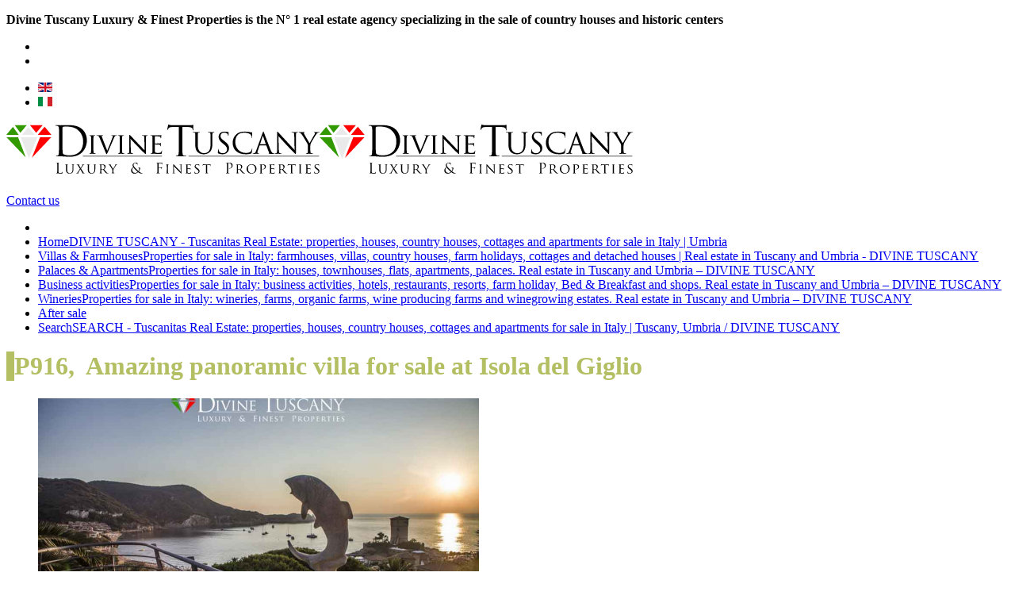

--- FILE ---
content_type: text/html; charset=utf-8
request_url: https://tuscanitas.com/en/villas-farmhouses/amazing-panoramic-villa-for-sale-at-isola-del-giglio.html
body_size: 18119
content:
<!DOCTYPE html>
<!-- jsn_reta_pro 1.0.2 -->
<html lang="*" dir="ltr">
<head>
	<base href="https://tuscanitas.com/en/villas-farmhouses/amazing-panoramic-villa-for-sale-at-isola-del-giglio.html" />
	<meta http-equiv="content-type" content="text/html; charset=utf-8" />
	<meta name="keywords" content="P916, Independents apartment, Direct access to the beach, Villa with panoramic terraces , Amazing panoramic villa for sale at Isola del Giglio" />
	<meta name="rights" content="Agenzie immobiliari Divine Tuscany  - Luxury and Finest Properties Real Estate; Italy." />
	<meta name="description" content="Properties for sale in Italy, Tuscany and Umbria: villas, country houses, farmhouses, farm holidays, cottages and detached houses. Our offers for Siena, Florence, Montepulciano, Montalcino, Pienza and other prestigious areas. Real estate agents in Val d’Orcia" />
	<meta name="generator" content="Joomla! - Open Source Content Management" />
	<title>Amazing panoramic villa for sale at Isola del Giglio - /</title>
	<link href="https://tuscanitas.com/en/villas-farmhouses/amazing-panoramic-villa-for-sale-at-isola-del-giglio.html?catIds[0]=7" rel="alternate" hreflang="en-GB" />
	<link href="https://tuscanitas.com/it/ville-e-casali/splendida-villa-panoramica-in-vendita-all-isola-del-giglio.html" rel="alternate" hreflang="it-IT" />
	<link href="/images/layout/favicon.ico" rel="shortcut icon" type="image/vnd.microsoft.icon" />
	<link href="//fonts.googleapis.com/css?family=Oswald:700" rel="stylesheet" type="text/css" />
	<link href="/cache/jsn_reta_pro/7fa5b7e24676438c74935f2ef95bb3ce.css?01464f1b30840e535d6795d98aecd173" rel="stylesheet" type="text/css" />
	<style type="text/css">

		div.jsn-modulecontainer ul.menu-mainmenu ul li,
		div.jsn-modulecontainer ul.menu-mainmenu ul {
			width: 200px;
		}
		div.jsn-modulecontainer ul.menu-mainmenu ul ul {
		
				margin-left: 200px;
				margin-left: 200px\9;
			
		}
		div.jsn-modulecontainer ul.menu-mainmenu li.jsn-submenu-flipback ul ul {
		
				right: 200px;
				right: 200px\9;
			
		}
		#jsn-pos-toolbar div.jsn-modulecontainer ul.menu-mainmenu ul ul {
		
				margin-right: 200px;
				margin-right: 200px\9;
				margin-left : auto
		}
	
	div.jsn-modulecontainer ul.menu-sidemenu ul,
	div.jsn-modulecontainer ul.menu-sidemenu ul li {
		width: 200px;
	}
	div.jsn-modulecontainer ul.menu-sidemenu li ul {
		right: -200px;
	}
	body.jsn-direction-rtl div.jsn-modulecontainer ul.menu-sidemenu li ul {
		left: -200px;
		right: auto;
	}
	div.jsn-modulecontainer ul.menu-sidemenu ul ul {
		margin-left: 199px;
	}

/* BEGIN: Cookies Policy Notification Bar - J! system plugin (Powered by: Web357.com) */
.cpnb-outer { border-color: rgba(32, 34, 38, 1); }
.cpnb-outer.cpnb-div-position-top { border-bottom-width: 1px; }
.cpnb-outer.cpnb-div-position-bottom { border-top-width: 1px; }
.cpnb-outer.cpnb-div-position-top-left, .cpnb-outer.cpnb-div-position-top-right, .cpnb-outer.cpnb-div-position-bottom-left, .cpnb-outer.cpnb-div-position-bottom-right { border-width: 1px; }
.cpnb-message { color: #f1f1f3; }
.cpnb-message a { color: #ffffff }
.cpnb-button, .cpnb-button-ok, .cpnb-m-enableAllButton { -webkit-border-radius: 4px; -moz-border-radius: 4px; border-radius: 4px; font-size: 12px; color: #ffffff; background-color: rgba(59, 137, 199, 1); }
.cpnb-button:hover, .cpnb-button:focus, .cpnb-button-ok:hover, .cpnb-button-ok:focus, .cpnb-m-enableAllButton:hover, .cpnb-m-enableAllButton:focus { color: #ffffff; background-color: rgba(49, 118, 175, 1); }
.cpnb-button-decline, .cpnb-button-delete, .cpnb-button-decline-modal, .cpnb-m-DeclineAllButton { color: #ffffff; background-color: rgba(119, 31, 31, 1); }
.cpnb-button-decline:hover, .cpnb-button-decline:focus, .cpnb-button-delete:hover, .cpnb-button-delete:focus, .cpnb-button-decline-modal:hover, .cpnb-button-decline-modal:focus, .cpnb-m-DeclineAllButton:hover, .cpnb-m-DeclineAllButton:focus { color: #ffffff; background-color: rgba(175, 38, 20, 1); }
.cpnb-button-cancel, .cpnb-button-reload, .cpnb-button-cancel-modal { color: #ffffff; background-color: rgba(90, 90, 90, 1); }
.cpnb-button-cancel:hover, .cpnb-button-cancel:focus, .cpnb-button-reload:hover, .cpnb-button-reload:focus, .cpnb-button-cancel-modal:hover, .cpnb-button-cancel-modal:focus { color: #ffffff; background-color: rgba(54, 54, 54, 1); }
.cpnb-button-settings, .cpnb-button-settings-modal { color: #ffffff; background-color: rgba(90, 90, 90, 1); }
.cpnb-button-settings:hover, .cpnb-button-settings:focus, .cpnb-button-settings-modal:hover, .cpnb-button-settings-modal:focus { color: #ffffff; background-color: rgba(54, 54, 54, 1); }
.cpnb-button-more-default, .cpnb-button-more-modal { color: #ffffff; background-color: rgba(123, 138, 139, 1); }
.cpnb-button-more-default:hover, .cpnb-button-more-modal:hover, .cpnb-button-more-default:focus, .cpnb-button-more-modal:focus { color: #ffffff; background-color: rgba(105, 118, 119, 1); }
.cpnb-m-SaveChangesButton { color: #ffffff; background-color: rgba(133, 199, 136, 1); }
.cpnb-m-SaveChangesButton:hover, .cpnb-m-SaveChangesButton:focus { color: #ffffff; background-color: rgba(96, 153, 100, 1); }
@media only screen and (max-width: 600px) {
.cpnb-left-menu-toggle::after, .cpnb-left-menu-toggle-button {
content: "Categories";
}
}
/* END: Cookies Policy Notification Bar - J! system plugin (Powered by: Web357.com) */

	</style>
	<script type="application/json" class="joomla-script-options new">{"csrf.token":"aa2acff528e20b5ee798eef25088b6b0","system.paths":{"root":"","base":""}}</script>
	<script src="https://tuscanitas.com/cache/jsn_reta_pro/53442b32d6e4cddaff9d8696df7bf523.js?01464f1b30840e535d6795d98aecd173" type="text/javascript"></script>
	<script src="//maps.googleapis.com/maps/api/js?sensor=false&key=AIzaSyDrWe8Zj4TaUGMmsLkVd1Ylu_hbeBVB2Ys" type="text/javascript"></script>
	<script src="https://tuscanitas.com/cache/jsn_reta_pro/c41f0a0a9c8adeb1824c96007e78538e.js?01464f1b30840e535d6795d98aecd173" type="text/javascript"></script>
	<script src="https://tuscanitas.com/cache/jsn_reta_pro/f96571b08294e8a74a041e3ebf4110db.js?01464f1b30840e535d6795d98aecd173" type="text/javascript"></script>
	<script src="https://tuscanitas.com/cache/jsn_reta_pro/f98050bd171ce7c9fb0f61675f9d8699.js?01464f1b30840e535d6795d98aecd173" type="text/javascript"></script>
	<script src="https://tuscanitas.com/cache/jsn_reta_pro/b503e8f7a3f4bf4171ce5a76d3880695.js?01464f1b30840e535d6795d98aecd173" type="text/javascript"></script>
	<script src="/media/system/js/modal.js?01464f1b30840e535d6795d98aecd173" type="text/javascript"></script>
	<script src="https://www.tuscanitas.com/cache/jsn_reta_pro/af1eb030a7c887c54ab96d177c184119.js?01464f1b30840e535d6795d98aecd173" type="text/javascript"></script>
	<script src="https://tuscanitas.com/cache/jsn_reta_pro/60cc416eea0c8c73d7dac34ebbfcffd3.js?01464f1b30840e535d6795d98aecd173" type="text/javascript"></script>
	<script type="text/javascript">
jQuery(document).ready(function($){$(".osmodal").colorbox({ iframe: true, fastIframe: false, inline: false, width: '80%', height: '80%', scrolling: true});});
		jQuery(function($) {
			SqueezeBox.initialize({});
			initSqueezeBox();
			$(document).on('subform-row-add', initSqueezeBox);

			function initSqueezeBox(event, container)
			{
				SqueezeBox.assign($(container || document).find('a.osmodal').get(), {
					parse: 'rel'
				});
			}
		});

		window.jModalClose = function () {
			SqueezeBox.close();
		};

		// Add extra modal close functionality for tinyMCE-based editors
		document.onreadystatechange = function () {
			if (document.readyState == 'interactive' && typeof tinyMCE != 'undefined' && tinyMCE)
			{
				if (typeof window.jModalClose_no_tinyMCE === 'undefined')
				{
					window.jModalClose_no_tinyMCE = typeof(jModalClose) == 'function'  ?  jModalClose  :  false;

					jModalClose = function () {
						if (window.jModalClose_no_tinyMCE) window.jModalClose_no_tinyMCE.apply(this, arguments);
						tinyMCE.activeEditor.windowManager.close();
					};
				}

				if (typeof window.SqueezeBoxClose_no_tinyMCE === 'undefined')
				{
					if (typeof(SqueezeBox) == 'undefined')  SqueezeBox = {};
					window.SqueezeBoxClose_no_tinyMCE = typeof(SqueezeBox.close) == 'function'  ?  SqueezeBox.close  :  false;

					SqueezeBox.close = function () {
						if (window.SqueezeBoxClose_no_tinyMCE)  window.SqueezeBoxClose_no_tinyMCE.apply(this, arguments);
						tinyMCE.activeEditor.windowManager.close();
					};
				}
			}
		};
		
				JSNTemplate.initTemplate({
					templatePrefix			: "jsn_reta_pro_",
					templatePath			: "/templates/jsn_reta_pro",
					enableRTL				: 0,
					enableGotopLink			: 0,
					enableMobile			: 1,
					enableMobileMenuSticky	: 1,
					enableDesktopMenuSticky	: 1,
					responsiveLayout		: ["mobile","wide"],
					mobileMenuEffect		: "push-left"
				});
			
		jQuery(function($) {
			SqueezeBox.initialize({});
			initSqueezeBox();
			$(document).on('subform-row-add', initSqueezeBox);

			function initSqueezeBox(event, container)
			{
				SqueezeBox.assign($(container || document).find('a.modal').get(), {
					parse: 'rel'
				});
			}
		});

		window.jModalClose = function () {
			SqueezeBox.close();
		};

		// Add extra modal close functionality for tinyMCE-based editors
		document.onreadystatechange = function () {
			if (document.readyState == 'interactive' && typeof tinyMCE != 'undefined' && tinyMCE)
			{
				if (typeof window.jModalClose_no_tinyMCE === 'undefined')
				{
					window.jModalClose_no_tinyMCE = typeof(jModalClose) == 'function'  ?  jModalClose  :  false;

					jModalClose = function () {
						if (window.jModalClose_no_tinyMCE) window.jModalClose_no_tinyMCE.apply(this, arguments);
						tinyMCE.activeEditor.windowManager.close();
					};
				}

				if (typeof window.SqueezeBoxClose_no_tinyMCE === 'undefined')
				{
					if (typeof(SqueezeBox) == 'undefined')  SqueezeBox = {};
					window.SqueezeBoxClose_no_tinyMCE = typeof(SqueezeBox.close) == 'function'  ?  SqueezeBox.close  :  false;

					SqueezeBox.close = function () {
						if (window.SqueezeBoxClose_no_tinyMCE)  window.SqueezeBoxClose_no_tinyMCE.apply(this, arguments);
						tinyMCE.activeEditor.windowManager.close();
					};
				}
			}
		};
		

// BEGIN: Cookies Policy Notification Bar - J! system plugin (Powered by: Web357.com)
var cpnb_config = {"w357_position":"bottom","w357_hide_after_time":"yes","w357_duration":"60","w357_animate_duration":"2000","w357_limit":"0","w357_message":"We use cookies to improve your experience on our website. By browsing this website, you agree to our use of cookies.","w357_display_ok_btn":"1","w357_buttonText":"Ok, I\u0027ve understood!","w357_display_decline_btn":"1","w357_buttonDeclineText":"Decline","w357_display_cancel_btn":"0","w357_buttonCancelText":"Cancel","w357_display_settings_btn":"1","w357_buttonSettingsText":"Settings","w357_buttonMoreText":"More Info","w357_buttonMoreLink":"\/en\/cookie-policy.html","w357_display_more_info_btn":"1","w357_fontColor":"#f1f1f3","w357_linkColor":"#ffffff","w357_fontSize":"12px","w357_backgroundColor":"rgba(50, 58, 69, 1)","w357_borderWidth":"1","w357_body_cover":"1","w357_overlay_state":"0","w357_overlay_color":"rgba(10, 10, 10, 0.3)","w357_height":"auto","w357_cookie_name":"cookiesDirective","w357_link_target":"_self","w357_popup_width":"800","w357_popup_height":"600","w357_customText":"\u003Ch1\u003ECookies Policy\u003C\/h1\u003E\r\n\u003Chr \/\u003E\r\n\u003Ch3\u003EGeneral Use\u003C\/h3\u003E\r\n\u003Cp\u003EWe use cookies, tracking pixels and related technologies on our website. Cookies are small data files that are served by our platform and stored on your device. Our site uses cookies dropped by us or third parties for a variety of purposes including to operate and personalize the website. Also, cookies may also be used to track how you use the site to target ads to you on other websites.\u003C\/p\u003E\r\n\u003Ch3\u003EThird Parties\u003C\/h3\u003E\r\n\u003Cp\u003EOur website employs the use the various third-party services. Through the use of our website, these services may place anonymous cookies on the Visitor\u0027s browser and may send their own cookies to the Visitor\u0027s cookie file. Some of these services include but are not limited to: Google, Facebook, Twitter, Adroll, MailChimp, Sucuri, Intercom and other social networks, advertising agencies, security firewalls, analytics companies and service providers. These services may also collect and use anonymous identifiers such as IP Address, HTTP Referrer, Unique Device Identifier and other non-personally identifiable information and server logs.\u003C\/p\u003E\r\n\u003Chr \/\u003E","w357_more_info_btn_type":"menu_item","w357_blockCookies":"1","w357_autoAcceptAfterScrolling":"0","w357_numOfScrolledPixelsBeforeAutoAccept":"300","w357_reloadPageAfterAccept":"0","w357_enableConfirmationAlerts":"0","w357_confirm_allow_msg":"Performing this action will enable all cookies set by this website. Are you sure that you want to enable all cookies on this website?","w357_confirm_delete_msg":"Performing this action will remove all cookies set by this website. Are you sure that you want to disable and delete all cookies from your browser?","w357_show_in_iframes":"0","w357_shortcode_is_enabled_on_this_page":0,"w357_base_url":"https:\/\/tuscanitas.com\/","w357_current_url":"https:\/\/tuscanitas.com\/en\/villas-farmhouses\/amazing-panoramic-villa-for-sale-at-isola-del-giglio.html","w357_always_display":"0","w357_expiration_cookieAccept":"365","w357_expiration_cookieDecline":"180","w357_expiration_cookieCancel":"3"};
// END: Cookies Policy Notification Bar - J! system plugin (Powered by: Web357.com)


// BEGIN: Cookies Policy Notification Bar - J! system plugin (Powered by: Web357.com)
var cpnb_cookiesCategories = {"cookie_categories_group0":{"cookie_category_id":"required-cookies","cookie_category_name":"Required Cookies","cookie_category_description":"The Required or Functional cookies relate to the functionality of our websites and allow us to improve the service we offer to you through our websites, for example by allowing you to carry information across pages of our website to avoid you having to re-enter information, or by recognizing your preferences when you return to our website.","cookie_category_checked_by_default":"2","cookie_category_status":"1"},"cookie_categories_group1":{"cookie_category_id":"analytical-cookies","cookie_category_name":"Analytical Cookies","cookie_category_description":"Analytical cookies allow us to recognize and to count the number of visitors to our website, to see how visitors move around the website when they are using it and to record which content viewers view and are interested in. This helps us to determine how frequently particular pages and advertisements are visited and to determine the most popular areas of our website. This helps us to improve the service which we offer to you by helping us make sure our users are finding the information they are looking for, by providing anonymized demographic data to third parties in order to target advertising more appropriately to you, and by tracking the success of advertising campaigns on our website.","cookie_category_checked_by_default":"1","cookie_category_status":"1"},"cookie_categories_group2":{"cookie_category_id":"social-media-cookies","cookie_category_name":"Social Media","cookie_category_description":"These cookies allow you to share Website content with social media platforms (e.g., Facebook, Twitter, Instagram). We have no control over these cookies as they are set by the social media platforms themselves.","cookie_category_checked_by_default":"1","cookie_category_status":"1"},"cookie_categories_group3":{"cookie_category_id":"targeted-advertising-cookies","cookie_category_name":"Targeted Advertising Cookies","cookie_category_description":"Advertising and targeting cookies are used to deliver advertisements more relevant to you, but can also limit the number of times you see an advertisement and be used to chart the effectiveness of an ad campaign by tracking users’ clicks. They can also provide security in transactions. They are usually placed by third-party advertising networks with a website operator’s permission but can be placed by the operator themselves. They can remember that you have visited a website, and this information can be shared with other organizations, including other advertisers. They cannot determine who you are though, as the data collected is never linked to your profile. ","cookie_category_checked_by_default":"1","cookie_category_status":"1"}};
// END: Cookies Policy Notification Bar - J! system plugin (Powered by: Web357.com)


// BEGIN: Cookies Policy Notification Bar - J! system plugin (Powered by: Web357.com)
var cpnb_manager = {"w357_m_modalState":"1","w357_m_floatButtonState":"0","w357_m_floatButtonPosition":"bottom_left","w357_m_HashLink":"cookies","w357_m_modal_menuItemSelectedBgColor":"rgba(200, 200, 200, 1)","w357_m_saveChangesButtonColorAfterChange":"rgba(13, 92, 45, 1)","w357_m_floatButtonIconSrc":"https:\/\/tuscanitas.com\/plugins\/system\/cookiespolicynotificationbar\/assets\/icons\/cpnb-cookies-manager-icon-1-64x64.png","w357_m_floatButtonText":"Cookies Manager","w357_m_modalHeadingText":"Advanced Cookie Settings","w357_m_checkboxText":"Abilitato","w357_m_lockedText":"(Locked)","w357_m_EnableAllButtonText":"Allow Cookies","w357_m_DeclineAllButtonText":"Decline All Cookies","w357_m_SaveChangesButtonText":"Save Settings","w357_m_confirmationAlertRequiredCookies":"These cookies are strictly necessary for this website. You can\u0027t disable this category of cookies. Thank you for understanding!"};
// END: Cookies Policy Notification Bar - J! system plugin (Powered by: Web357.com)

	</script>
	<link rel="image_src" href="https://tuscanitas.com/images/osproperty/properties/1347/medium/1347_01.jpg" />
	<meta property="og:image" content="https://tuscanitas.com/images/osproperty/properties/1347/medium/1347_01.jpg" />
	<meta property="og:title" content="Amazing panoramic villa for sale at Isola del Giglio" />
	<meta property="og:url" content="https://tuscanitas.com/en/villas-farmhouses/amazing-panoramic-villa-for-sale-at-isola-del-giglio.html" />
	<meta property="og:type" content="website" />
	<meta property="og:description" content="In a breathtaking position, on the beautiful coast of the Isola del Giglio, we are pleased to offer you in a complete exclusive way, this splendid villa, full of panoramic terraces overlooking the sea and divided into independent apartments, but which can be easily combined to form a single housing unit." />
	<link href="https://tuscanitas.com/it/ville-e-casali/splendida-villa-panoramica-in-vendita-all-isola-del-giglio.html" rel="alternate" hreflang="x-default" />
	<meta name="viewport" content="width=device-width, initial-scale=1.0, maximum-scale=2.0" />

	<!-- html5.js and respond.min.js for IE less than 9 -->
	<!--[if lt IE 9]>
		<script src="http://html5shim.googlecode.com/svn/trunk/html5.js"></script>
		<script src="/plugins/system/jsntplframework/assets/3rd-party/respond/respond.min.js"></script>
	<![endif]-->
	</head>
<body id="jsn-master" class="jsn-textstyle-business jsn-color-green jsn-direction-ltr jsn-responsive jsn-mobile jsn-joomla-30  jsn-com-osproperty jsn-view-ltype jsn-itemid-2453">
	<a id="top"></a>
		<div id="jsn-page">
			<div id="jsn-topheader">
			<div id="jsn-topheader-inner" class="clearafter">
							<div id="jsn-pos-top" class="pull-left">
					<div class="jsn-welcome-top jsn-modulecontainer"><div class="jsn-modulecontainer_inner"><div class="jsn-modulecontent">
<div class="jsn-mod-custom">
	<p><strong>Divine Tuscany Luxury &amp; Finest Properties is the N° 1 real estate agency specializing in the sale of country houses and historic centers</strong></p></div><div class="clearbreak"></div></div></div></div>
					<div class="clearbreak"></div>
				</div>
							<div id="jsn-social-icons" class="pull-right">
					<ul class="clearfix">
										<li class="facebook">
							<a class="fa" href="https://www.facebook.com/Divine-Italia-620708601402984" title="Facebook" target="_blank"></a>
						</li>
										<li class="skype">
							<a class="fa" href="skype:tuscmontebanco?call" title="Skype" target="_blank"></a>
						</li>
									</ul>
				</div>
							<div id="jsn-pos-toolbar" class="pull-right">
					<div class=" jsn-modulecontainer"><div class="jsn-modulecontainer_inner"><div class="jsn-modulecontent"><div class="mod-languages">

	<ul class="lang-inline" dir="ltr">
									<li class="lang-active">
			<a href="https://tuscanitas.com/en/villas-farmhouses/amazing-panoramic-villa-for-sale-at-isola-del-giglio.html">
												<img src="/media/mod_languages/images/en.gif" alt="English (UK)" title="English (UK)" />										</a>
			</li>
								<li>
			<a href="/it/ville-e-casali/splendida-villa-panoramica-in-vendita-all-isola-del-giglio.html">
												<img src="/media/mod_languages/images/it.gif" alt="Italian (IT)" title="Italian (IT)" />										</a>
			</li>
				</ul>

</div>
<div class="clearbreak"></div></div></div></div>
				</div>
						</div>
		</div>
			<div id="jsn-header">
			<div id="jsn-header-inner" class="clearafter">
				<div id="jsn-logo" class="pull-left">
				<a href="/index.php" title="Divine Tuscany Luxury and finest properties"><img src="/images/layout/divine-tuscany-agenzie-immobiliari.svg" alt="Divine Tuscany Luxury and finest properties" id="jsn-logo-mobile" /><img src="/images/layout/divine-tuscany-agenzie-immobiliari.svg" alt="Divine Tuscany Luxury and finest properties" id="jsn-logo-desktop" /></a>				</div>
							<div id="jsn-header-right" class="pull-right">
									<div id="jsn-pos-header-right">
						<div class=" jsn-modulecontainer"><div class="jsn-modulecontainer_inner"><div class="jsn-modulecontent">
<div class="jsn-mod-custom">
	<div class="jsn-header-page-info">
<p><a class="jsn-header-btn" href="/en/contacts.html">Contact us</a></p>
</div></div><div class="clearbreak"></div></div></div></div>
					</div>
					            <div class="clearbreak"></div>
				</div>
						</div>

			
			<div id="jsn-navigation">

				<div id="jsn-nav-inner" class="clearfix">

					
					<div id="jsn-menu" class="pull-left">
													<div id="jsn-pos-mainmenu" >
								<div class=" jsn-modulecontainer"><div class="jsn-modulecontainer_inner"><div class="jsn-modulecontent"><span id="jsn-menu-toggle-parent" class="jsn-menu-toggle"><i class="fa fa-navicon"></i></span>
<ul class="menu-mainmenu menu-iconmenu">
	<li class="jsn-menu-mobile-control"><span class="close-menu"><i class="fa fa-times"></i></span></li> 
	<li  class="first   "><a class="clearfix" href="/en/" title="DIVINE TUSCANY - Tuscanitas Real Estate: properties, houses, country houses, cottages and apartments for sale in Italy | Umbria" >
	 <i class="fa fa-home "></i>	<span>
		<span class="jsn-menutitle">Home</span><span class="jsn-menudescription">DIVINE TUSCANY - Tuscanitas Real Estate: properties, houses, country houses, cottages and apartments for sale in Italy | Umbria</span>	</span>
</a></li><li  class="current active"><a class="current clearfix" href="/en/villas-farmhouses.html" title="Properties for sale in Italy: farmhouses, villas, country houses, farm holidays, cottages and detached houses | Real estate in Tuscany and Umbria - DIVINE TUSCANY" >
		<span>
		<span class="jsn-menutitle">Villas & Farmhouses</span><span class="jsn-menudescription">Properties for sale in Italy: farmhouses, villas, country houses, farm holidays, cottages and detached houses | Real estate in Tuscany and Umbria - DIVINE TUSCANY</span>	</span>
</a></li><li  class=""><a class="clearfix" href="/en/palaces-apartments.html" title="Properties for sale in Italy: houses, townhouses, flats, apartments, palaces. Real estate in Tuscany and Umbria – DIVINE TUSCANY" >
		<span>
		<span class="jsn-menutitle">Palaces & Apartments</span><span class="jsn-menudescription">Properties for sale in Italy: houses, townhouses, flats, apartments, palaces. Real estate in Tuscany and Umbria – DIVINE TUSCANY</span>	</span>
</a></li><li  class=""><a class="clearfix" href="/en/business-activities.html" title="Properties for sale in Italy: business activities, hotels, restaurants, resorts, farm holiday, Bed &amp; Breakfast and shops. Real estate in Tuscany and Umbria – DIVINE TUSCANY" >
		<span>
		<span class="jsn-menutitle">Business activities</span><span class="jsn-menudescription">Properties for sale in Italy: business activities, hotels, restaurants, resorts, farm holiday, Bed &amp; Breakfast and shops. Real estate in Tuscany and Umbria – DIVINE TUSCANY</span>	</span>
</a></li><li  class=""><a class="clearfix" href="/en/wineries-and-farms.html" title="Properties for sale in Italy: wineries, farms, organic farms, wine producing farms and winegrowing estates. Real estate in Tuscany and Umbria – DIVINE TUSCANY" >
		<span>
		<span class="jsn-menutitle">Wineries</span><span class="jsn-menudescription">Properties for sale in Italy: wineries, farms, organic farms, wine producing farms and winegrowing estates. Real estate in Tuscany and Umbria – DIVINE TUSCANY</span>	</span>
</a></li><li  class=""><a class="clearfix" href="/en/after-sale.html" >
		<span>
		<span class="jsn-menutitle">After sale</span>	</span>
</a></li><li  class="last    jsn-menu-button "><a class="clearfix" href="/en/search.html" title="SEARCH - Tuscanitas Real Estate: properties, houses, country houses, cottages and apartments for sale in Italy | Tuscany, Umbria / DIVINE TUSCANY" >
	 <i class="fa fa-search  jsn-menu-button "></i>	<span>
		<span class="jsn-menutitle">Search</span><span class="jsn-menudescription">SEARCH - Tuscanitas Real Estate: properties, houses, country houses, cottages and apartments for sale in Italy | Tuscany, Umbria / DIVINE TUSCANY</span>	</span>
</a></li></ul><div class="clearbreak"></div></div></div></div>
															</div>
												
					</div>

					
					
				</div>

			</div>

			
		</div>

		<div id="jsn-body">

			

					<div id="jsn-content" class="">
				<div id="jsn-content_inner"  class="row-fluid">
						<div id="jsn-maincontent" class="span12 order1  row-fluid">
					<div id="jsn-maincontent_inner">
								<div id="jsn-centercol" class="span12 order1 "><div id="jsn-centercol_inner">
									<div id="jsn-mainbody-content" class=" jsn-hasmainbody">
											<div id="jsn-mainbody">
										<div id="system-message-container">
	</div>

										 	<script src="https://tuscanitas.com/media/com_osproperty/assets/js/lazy.js" type="text/javascript"></script>
			<script type="text/javascript">
		function submitForm(form_id){
			var form = document.getElementById(form_id);
			var temp1,temp2;
			var cansubmit = 1;
			var require_field = form.require_field;
			require_field = require_field.value;
			var require_label = form.require_label;
			require_label = require_label.value;
			var require_fieldArr = require_field.split(",");
			var require_labelArr = require_label.split(",");
			for(i=0;i<require_fieldArr.length;i++){
				temp1 = require_fieldArr[i];
				temp2 = document.getElementById(temp1);
				
				if(temp2 != null){
					if(temp2.value == ""){
						alert(require_labelArr[i] + " is mandatory field");
						temp2.focus();
						cansubmit = 0;
						return false;
					}else if(temp1 == "requestyour_email"){
						if(!validateEmail(temp2.value)){
							alert(" Please enter valid email");
							temp2.focus();
							cansubmit = 0;
							return false;
						}
					}else if(temp1 == "comment_security_code"){
						var captcha_str = form.captcha_str;
						captcha_str = captcha_str.value;
						if(captcha_str != temp2.value){
							alert(" Security code is wrong");
							temp2.focus();
							cansubmit = 0;
							return false;
						}
					}else if(temp1 == "request_security_code"){
						var captcha_str = form.captcha_str;
						captcha_str = captcha_str.value;
						if(captcha_str != temp2.value){
							alert("Security code is wrong");
							temp2.focus();
							cansubmit = 0;
							return false;
						}
													if(form.termcondition.checked == false){
								alert(" Please agree with out Term and Condition");
								document.getElementById('termcondition').focus();
								cansubmit = 0;
								return false;
							}
												}else if(temp1 == "sharing_security_code"){
						var captcha_str = form.captcha_str;
						captcha_str = captcha_str.value;
						if(captcha_str != temp2.value){
							alert("Security code is wrong");
							temp2.focus();
							cansubmit = 0;
							return false;
						}
					}else if(temp1 == "agree_privacy_policy"){
						var agree_privacy_policy = form.agree_privacy_policy;
						if(agree_privacy_policy.checked == false){
							alert("Agreement to the site's Privacy Policy is required.");
							temp2.focus();
							cansubmit = 0;
							return false;
						}
					}
				}
			}
			if(cansubmit == 1){
				form.submit();
			}
		}
		</script>
                <form method="GET" action="" id="subform" name="subform">
            <input type="hidden" name="option" value="com_osproperty" />
        </form>
		<style>
.detailsView .row-fluid .span12 h1,.detailsView .row .col-md-12 h1{
	color:#b3bf62 !important;
}

.os_property-item .status-price, .os_property-item .status-price_rtl{
	background:#b3bf62 !important;
}
@media (min-width: 1280px) {
	.os_property-item .status-type:after {
    border-right: 9px solid #b3bf62 !important;
}
#main ul{
	margin:0px;
}
</style>
<div id="notice" style="display:none;">
</div>
<input type="hidden" name="process_element" id="process_element" value="" />
<!--- wrap content -->
<div class="row-fluid" id="propertydetails">
	<div class="span12">
		<div class="lightGrad detailsView clearfix">
			<div class="row-fluid">
									<div class="span12 property-title" style="border-left:10px solid #b3bf62;">
									<h1>
												P916,&nbsp;
											Amazing panoramic villa for sale at Isola del Giglio										</h1>
					<span>
																	</span>
									</div>
			</div>
			<div class="clearfix"></div>
			<div class="row-fluid">
				<!-- content -->
				<div class="span12">
					<!-- tab1 -->
					<div class="row-fluid">    
						<div class="span7">
														  <script type="text/javascript">
							  //var heightOfMainPhoto = 306;
							  //jQuery('#thumbPhotos').css("height",heightOfMainPhoto);
							  </script>
							  <script type="text/javascript" src="/media/com_osproperty/assets/js/colorbox/jquery.colorbox.js"></script>
							  <link rel="stylesheet" href="https://tuscanitas.com/media/com_osproperty/assets/js/colorbox/colorbox.css" type="text/css" media="screen" />
							  <script type="text/javascript">
							  jQuery(document).ready(function(){
								  jQuery(".propertyphotogroup").colorbox({rel:'colorbox',maxWidth:'95%', maxHeight:'95%'});
							  });
							  </script>
							  <script type="text/javascript" src="https://tuscanitas.com/components/com_osproperty/templates/default/js/jquery.flexslider.js"></script><style type= text/css>#carousel1 {margin-top: 3px;}</style><script type="text/javascript">
									jQuery.noConflict();
										jQuery(document).ready(function(){
										  jQuery('#carousel1').favslider({
											animation: "slide",
											controlNav: false,
											directionNav: true,
											mousewheel: false,
											animationLoop: false,
											slideshow: false,
											itemWidth: 120,
											asNavFor: '#slider1'
										  });
										  
										  jQuery('#slider1').favslider({
											animation: "slide",
											directionNav: true,
											mousewheel: false,
											slideshow: true,
											slideshowSpeed: 5000,
											randomize: false,
											animationLoop: true,
											pauseOnHover: true,
											controlNav: false,
											sync: "#carousel1",
											start: function(slider){
											jQuery('body').removeClass('loading');
											}
										  });
										});
									</script>					
							 <div id="slider1" class="favslider1 margin0">
								<ul class="favs">
																			<li><a class="propertyphotogroup" href="https://tuscanitas.com/images/osproperty/properties/1347/1347_01.jpg"><img src="https://tuscanitas.com/images/osproperty/properties/1347/medium/1347_01.jpg" alt="01" title="01"/></a></li>
																						<li><a class="propertyphotogroup" href="https://tuscanitas.com/images/osproperty/properties/1347/1347_02.jpg"><img src="https://tuscanitas.com/images/osproperty/properties/1347/medium/1347_02.jpg" alt="02" title="02"/></a></li>
																						<li><a class="propertyphotogroup" href="https://tuscanitas.com/images/osproperty/properties/1347/1347_03.jpg"><img src="https://tuscanitas.com/images/osproperty/properties/1347/medium/1347_03.jpg" alt="03" title="03"/></a></li>
																						<li><a class="propertyphotogroup" href="https://tuscanitas.com/images/osproperty/properties/1347/1347_04.jpg"><img src="https://tuscanitas.com/images/osproperty/properties/1347/medium/1347_04.jpg" alt="04" title="04"/></a></li>
																						<li><a class="propertyphotogroup" href="https://tuscanitas.com/images/osproperty/properties/1347/1347_05.jpg"><img src="https://tuscanitas.com/images/osproperty/properties/1347/medium/1347_05.jpg" alt="05" title="05"/></a></li>
																						<li><a class="propertyphotogroup" href="https://tuscanitas.com/images/osproperty/properties/1347/1347_06.jpg"><img src="https://tuscanitas.com/images/osproperty/properties/1347/medium/1347_06.jpg" alt="06" title="06"/></a></li>
																						<li><a class="propertyphotogroup" href="https://tuscanitas.com/images/osproperty/properties/1347/1347_07.jpg"><img src="https://tuscanitas.com/images/osproperty/properties/1347/medium/1347_07.jpg" alt="07" title="07"/></a></li>
																						<li><a class="propertyphotogroup" href="https://tuscanitas.com/images/osproperty/properties/1347/1347_08.jpg"><img src="https://tuscanitas.com/images/osproperty/properties/1347/medium/1347_08.jpg" alt="08" title="08"/></a></li>
																						<li><a class="propertyphotogroup" href="https://tuscanitas.com/images/osproperty/properties/1347/1347_09.jpg"><img src="https://tuscanitas.com/images/osproperty/properties/1347/medium/1347_09.jpg" alt="09" title="09"/></a></li>
																						<li><a class="propertyphotogroup" href="https://tuscanitas.com/images/osproperty/properties/1347/1347_10.jpg"><img src="https://tuscanitas.com/images/osproperty/properties/1347/medium/1347_10.jpg" alt="10" title="10"/></a></li>
																						<li><a class="propertyphotogroup" href="https://tuscanitas.com/images/osproperty/properties/1347/1347_11.jpg"><img src="https://tuscanitas.com/images/osproperty/properties/1347/medium/1347_11.jpg" alt="11" title="11"/></a></li>
																						<li><a class="propertyphotogroup" href="https://tuscanitas.com/images/osproperty/properties/1347/1347_12.jpg"><img src="https://tuscanitas.com/images/osproperty/properties/1347/medium/1347_12.jpg" alt="12" title="12"/></a></li>
																						<li><a class="propertyphotogroup" href="https://tuscanitas.com/images/osproperty/properties/1347/1347_13.jpg"><img src="https://tuscanitas.com/images/osproperty/properties/1347/medium/1347_13.jpg" alt="13" title="13"/></a></li>
																						<li><a class="propertyphotogroup" href="https://tuscanitas.com/images/osproperty/properties/1347/1347_14.jpg"><img src="https://tuscanitas.com/images/osproperty/properties/1347/medium/1347_14.jpg" alt="14" title="14"/></a></li>
																						<li><a class="propertyphotogroup" href="https://tuscanitas.com/images/osproperty/properties/1347/1347_15.jpg"><img src="https://tuscanitas.com/images/osproperty/properties/1347/medium/1347_15.jpg" alt="15" title="15"/></a></li>
																						<li><a class="propertyphotogroup" href="https://tuscanitas.com/images/osproperty/properties/1347/1347_16.jpg"><img src="https://tuscanitas.com/images/osproperty/properties/1347/medium/1347_16.jpg" alt="16" title="16"/></a></li>
																						<li><a class="propertyphotogroup" href="https://tuscanitas.com/images/osproperty/properties/1347/1347_17.jpg"><img src="https://tuscanitas.com/images/osproperty/properties/1347/medium/1347_17.jpg" alt="17" title="17"/></a></li>
																						<li><a class="propertyphotogroup" href="https://tuscanitas.com/images/osproperty/properties/1347/1347_18.jpg"><img src="https://tuscanitas.com/images/osproperty/properties/1347/medium/1347_18.jpg" alt="18" title="18"/></a></li>
																						<li><a class="propertyphotogroup" href="https://tuscanitas.com/images/osproperty/properties/1347/1347_19.jpg"><img src="https://tuscanitas.com/images/osproperty/properties/1347/medium/1347_19.jpg" alt="19" title="19"/></a></li>
																						<li><a class="propertyphotogroup" href="https://tuscanitas.com/images/osproperty/properties/1347/1347_20.jpg"><img src="https://tuscanitas.com/images/osproperty/properties/1347/medium/1347_20.jpg" alt="20" title="20"/></a></li>
																						<li><a class="propertyphotogroup" href="https://tuscanitas.com/images/osproperty/properties/1347/1347_21.jpg"><img src="https://tuscanitas.com/images/osproperty/properties/1347/medium/1347_21.jpg" alt="21" title="21"/></a></li>
																						<li><a class="propertyphotogroup" href="https://tuscanitas.com/images/osproperty/properties/1347/1347_22.jpg"><img src="https://tuscanitas.com/images/osproperty/properties/1347/medium/1347_22.jpg" alt="22" title="22"/></a></li>
																						<li><a class="propertyphotogroup" href="https://tuscanitas.com/images/osproperty/properties/1347/1347_23.jpg"><img src="https://tuscanitas.com/images/osproperty/properties/1347/medium/1347_23.jpg" alt="23" title="23"/></a></li>
																						<li><a class="propertyphotogroup" href="https://tuscanitas.com/images/osproperty/properties/1347/1347_24.jpg"><img src="https://tuscanitas.com/images/osproperty/properties/1347/medium/1347_24.jpg" alt="24" title="24"/></a></li>
																						<li><a class="propertyphotogroup" href="https://tuscanitas.com/images/osproperty/properties/1347/1347_25.jpg"><img src="https://tuscanitas.com/images/osproperty/properties/1347/medium/1347_25.jpg" alt="25" title="25"/></a></li>
																						<li><a class="propertyphotogroup" href="https://tuscanitas.com/images/osproperty/properties/1347/1347_26.jpg"><img src="https://tuscanitas.com/images/osproperty/properties/1347/medium/1347_26.jpg" alt="26" title="26"/></a></li>
																						<li><a class="propertyphotogroup" href="https://tuscanitas.com/images/osproperty/properties/1347/1347_27.jpg"><img src="https://tuscanitas.com/images/osproperty/properties/1347/medium/1347_27.jpg" alt="27" title="27"/></a></li>
																						<li><a class="propertyphotogroup" href="https://tuscanitas.com/images/osproperty/properties/1347/1347_28.jpg"><img src="https://tuscanitas.com/images/osproperty/properties/1347/medium/1347_28.jpg" alt="28" title="28"/></a></li>
																						<li><a class="propertyphotogroup" href="https://tuscanitas.com/images/osproperty/properties/1347/1347_29.jpg"><img src="https://tuscanitas.com/images/osproperty/properties/1347/medium/1347_29.jpg" alt="29" title="29"/></a></li>
																						<li><a class="propertyphotogroup" href="https://tuscanitas.com/images/osproperty/properties/1347/1347_30.jpg"><img src="https://tuscanitas.com/images/osproperty/properties/1347/medium/1347_30.jpg" alt="30" title="30"/></a></li>
																						<li><a class="propertyphotogroup" href="https://tuscanitas.com/images/osproperty/properties/1347/1347_31.jpg"><img src="https://tuscanitas.com/images/osproperty/properties/1347/medium/1347_31.jpg" alt="31" title="31"/></a></li>
																						<li><a class="propertyphotogroup" href="https://tuscanitas.com/images/osproperty/properties/1347/1347_32.jpg"><img src="https://tuscanitas.com/images/osproperty/properties/1347/medium/1347_32.jpg" alt="32" title="32"/></a></li>
																						<li><a class="propertyphotogroup" href="https://tuscanitas.com/images/osproperty/properties/1347/1347_33.jpg"><img src="https://tuscanitas.com/images/osproperty/properties/1347/medium/1347_33.jpg" alt="33" title="33"/></a></li>
																						<li><a class="propertyphotogroup" href="https://tuscanitas.com/images/osproperty/properties/1347/1347_34.jpg"><img src="https://tuscanitas.com/images/osproperty/properties/1347/medium/1347_34.jpg" alt="34" title="34"/></a></li>
																						<li><a class="propertyphotogroup" href="https://tuscanitas.com/images/osproperty/properties/1347/1347_35.jpg"><img src="https://tuscanitas.com/images/osproperty/properties/1347/medium/1347_35.jpg" alt="35" title="35"/></a></li>
																						<li><a class="propertyphotogroup" href="https://tuscanitas.com/images/osproperty/properties/1347/1347_36.jpg"><img src="https://tuscanitas.com/images/osproperty/properties/1347/medium/1347_36.jpg" alt="36" title="36"/></a></li>
																						<li><a class="propertyphotogroup" href="https://tuscanitas.com/images/osproperty/properties/1347/1347_37.jpg"><img src="https://tuscanitas.com/images/osproperty/properties/1347/medium/1347_37.jpg" alt="37" title="37"/></a></li>
																						<li><a class="propertyphotogroup" href="https://tuscanitas.com/images/osproperty/properties/1347/1347_38.jpg"><img src="https://tuscanitas.com/images/osproperty/properties/1347/medium/1347_38.jpg" alt="38" title="38"/></a></li>
																						<li><a class="propertyphotogroup" href="https://tuscanitas.com/images/osproperty/properties/1347/1347_39.jpg"><img src="https://tuscanitas.com/images/osproperty/properties/1347/medium/1347_39.jpg" alt="39" title="39"/></a></li>
																						<li><a class="propertyphotogroup" href="https://tuscanitas.com/images/osproperty/properties/1347/1347_40.jpg"><img src="https://tuscanitas.com/images/osproperty/properties/1347/medium/1347_40.jpg" alt="40" title="40"/></a></li>
																						<li><a class="propertyphotogroup" href="https://tuscanitas.com/images/osproperty/properties/1347/1347_41.jpg"><img src="https://tuscanitas.com/images/osproperty/properties/1347/medium/1347_41.jpg" alt="41" title="41"/></a></li>
																			</ul>
							</div>
														<div id="carousel1" class="favslider1 hidden-phone">
								<ul class="favs">
																			<li style="width:120px !important;; "><img class="detailwidth" alt="01" title="01" src="https://tuscanitas.com/images/osproperty/properties/1347/thumb/1347_01.jpg" /></li>
																						<li style="margin-left: 3px;width:120px !important;"><img class="detailwidth" alt="02" title="02" src="https://tuscanitas.com/images/osproperty/properties/1347/thumb/1347_02.jpg" /></li>
																						<li style="margin-left: 3px;width:120px !important;"><img class="detailwidth" alt="03" title="03" src="https://tuscanitas.com/images/osproperty/properties/1347/thumb/1347_03.jpg" /></li>
																						<li style="margin-left: 3px;width:120px !important;"><img class="detailwidth" alt="04" title="04" src="https://tuscanitas.com/images/osproperty/properties/1347/thumb/1347_04.jpg" /></li>
																						<li style="margin-left: 3px;width:120px !important;"><img class="detailwidth" alt="05" title="05" src="https://tuscanitas.com/images/osproperty/properties/1347/thumb/1347_05.jpg" /></li>
																						<li style="margin-left: 3px;width:120px !important;"><img class="detailwidth" alt="06" title="06" src="https://tuscanitas.com/images/osproperty/properties/1347/thumb/1347_06.jpg" /></li>
																						<li style="margin-left: 3px;width:120px !important;"><img class="detailwidth" alt="07" title="07" src="https://tuscanitas.com/images/osproperty/properties/1347/thumb/1347_07.jpg" /></li>
																						<li style="margin-left: 3px;width:120px !important;"><img class="detailwidth" alt="08" title="08" src="https://tuscanitas.com/images/osproperty/properties/1347/thumb/1347_08.jpg" /></li>
																						<li style="margin-left: 3px;width:120px !important;"><img class="detailwidth" alt="09" title="09" src="https://tuscanitas.com/images/osproperty/properties/1347/thumb/1347_09.jpg" /></li>
																						<li style="margin-left: 3px;width:120px !important;"><img class="detailwidth" alt="10" title="10" src="https://tuscanitas.com/images/osproperty/properties/1347/thumb/1347_10.jpg" /></li>
																						<li style="margin-left: 3px;width:120px !important;"><img class="detailwidth" alt="11" title="11" src="https://tuscanitas.com/images/osproperty/properties/1347/thumb/1347_11.jpg" /></li>
																						<li style="margin-left: 3px;width:120px !important;"><img class="detailwidth" alt="12" title="12" src="https://tuscanitas.com/images/osproperty/properties/1347/thumb/1347_12.jpg" /></li>
																						<li style="margin-left: 3px;width:120px !important;"><img class="detailwidth" alt="13" title="13" src="https://tuscanitas.com/images/osproperty/properties/1347/thumb/1347_13.jpg" /></li>
																						<li style="margin-left: 3px;width:120px !important;"><img class="detailwidth" alt="14" title="14" src="https://tuscanitas.com/images/osproperty/properties/1347/thumb/1347_14.jpg" /></li>
																						<li style="margin-left: 3px;width:120px !important;"><img class="detailwidth" alt="15" title="15" src="https://tuscanitas.com/images/osproperty/properties/1347/thumb/1347_15.jpg" /></li>
																						<li style="margin-left: 3px;width:120px !important;"><img class="detailwidth" alt="16" title="16" src="https://tuscanitas.com/images/osproperty/properties/1347/thumb/1347_16.jpg" /></li>
																						<li style="margin-left: 3px;width:120px !important;"><img class="detailwidth" alt="17" title="17" src="https://tuscanitas.com/images/osproperty/properties/1347/thumb/1347_17.jpg" /></li>
																						<li style="margin-left: 3px;width:120px !important;"><img class="detailwidth" alt="18" title="18" src="https://tuscanitas.com/images/osproperty/properties/1347/thumb/1347_18.jpg" /></li>
																						<li style="margin-left: 3px;width:120px !important;"><img class="detailwidth" alt="19" title="19" src="https://tuscanitas.com/images/osproperty/properties/1347/thumb/1347_19.jpg" /></li>
																						<li style="margin-left: 3px;width:120px !important;"><img class="detailwidth" alt="20" title="20" src="https://tuscanitas.com/images/osproperty/properties/1347/thumb/1347_20.jpg" /></li>
																						<li style="margin-left: 3px;width:120px !important;"><img class="detailwidth" alt="21" title="21" src="https://tuscanitas.com/images/osproperty/properties/1347/thumb/1347_21.jpg" /></li>
																						<li style="margin-left: 3px;width:120px !important;"><img class="detailwidth" alt="22" title="22" src="https://tuscanitas.com/images/osproperty/properties/1347/thumb/1347_22.jpg" /></li>
																						<li style="margin-left: 3px;width:120px !important;"><img class="detailwidth" alt="23" title="23" src="https://tuscanitas.com/images/osproperty/properties/1347/thumb/1347_23.jpg" /></li>
																						<li style="margin-left: 3px;width:120px !important;"><img class="detailwidth" alt="24" title="24" src="https://tuscanitas.com/images/osproperty/properties/1347/thumb/1347_24.jpg" /></li>
																						<li style="margin-left: 3px;width:120px !important;"><img class="detailwidth" alt="25" title="25" src="https://tuscanitas.com/images/osproperty/properties/1347/thumb/1347_25.jpg" /></li>
																						<li style="margin-left: 3px;width:120px !important;"><img class="detailwidth" alt="26" title="26" src="https://tuscanitas.com/images/osproperty/properties/1347/thumb/1347_26.jpg" /></li>
																						<li style="margin-left: 3px;width:120px !important;"><img class="detailwidth" alt="27" title="27" src="https://tuscanitas.com/images/osproperty/properties/1347/thumb/1347_27.jpg" /></li>
																						<li style="margin-left: 3px;width:120px !important;"><img class="detailwidth" alt="28" title="28" src="https://tuscanitas.com/images/osproperty/properties/1347/thumb/1347_28.jpg" /></li>
																						<li style="margin-left: 3px;width:120px !important;"><img class="detailwidth" alt="29" title="29" src="https://tuscanitas.com/images/osproperty/properties/1347/thumb/1347_29.jpg" /></li>
																						<li style="margin-left: 3px;width:120px !important;"><img class="detailwidth" alt="30" title="30" src="https://tuscanitas.com/images/osproperty/properties/1347/thumb/1347_30.jpg" /></li>
																						<li style="margin-left: 3px;width:120px !important;"><img class="detailwidth" alt="31" title="31" src="https://tuscanitas.com/images/osproperty/properties/1347/thumb/1347_31.jpg" /></li>
																						<li style="margin-left: 3px;width:120px !important;"><img class="detailwidth" alt="32" title="32" src="https://tuscanitas.com/images/osproperty/properties/1347/thumb/1347_32.jpg" /></li>
																						<li style="margin-left: 3px;width:120px !important;"><img class="detailwidth" alt="33" title="33" src="https://tuscanitas.com/images/osproperty/properties/1347/thumb/1347_33.jpg" /></li>
																						<li style="margin-left: 3px;width:120px !important;"><img class="detailwidth" alt="34" title="34" src="https://tuscanitas.com/images/osproperty/properties/1347/thumb/1347_34.jpg" /></li>
																						<li style="margin-left: 3px;width:120px !important;"><img class="detailwidth" alt="35" title="35" src="https://tuscanitas.com/images/osproperty/properties/1347/thumb/1347_35.jpg" /></li>
																						<li style="margin-left: 3px;width:120px !important;"><img class="detailwidth" alt="36" title="36" src="https://tuscanitas.com/images/osproperty/properties/1347/thumb/1347_36.jpg" /></li>
																						<li style="margin-left: 3px;width:120px !important;"><img class="detailwidth" alt="37" title="37" src="https://tuscanitas.com/images/osproperty/properties/1347/thumb/1347_37.jpg" /></li>
																						<li style="margin-left: 3px;width:120px !important;"><img class="detailwidth" alt="38" title="38" src="https://tuscanitas.com/images/osproperty/properties/1347/thumb/1347_38.jpg" /></li>
																						<li style="margin-left: 3px;width:120px !important;"><img class="detailwidth" alt="39" title="39" src="https://tuscanitas.com/images/osproperty/properties/1347/thumb/1347_39.jpg" /></li>
																						<li style="margin-left: 3px;width:120px !important;"><img class="detailwidth" alt="40" title="40" src="https://tuscanitas.com/images/osproperty/properties/1347/thumb/1347_40.jpg" /></li>
																						<li style="margin-left: 3px;width:120px !important;"><img class="detailwidth" alt="41" title="41" src="https://tuscanitas.com/images/osproperty/properties/1347/thumb/1347_41.jpg" /></li>
																			</ul>
							</div>
													</div>
						<div class="span5">
							<div class="descriptionWrap">
								<ul class="attribute-list">
																			<li class="property-icon-square meta-block">
											Square mt:
										<span>
											375&nbsp;sqmt										</span></li>
																				<li class="property-icon-square meta-block">
											Lot Size:
										<span>
											300&nbsp;sqmt										</span></li>
																			 										<li class="property-icon-bed meta-block">
										Bedroom:
										<span>9</span></li>
																				<li class="property-icon-bath meta-block">Bathroom:
										<span>9</span></li>
									 									 									 										<li class="property-icon-parking meta-block">Parking:
											<span>Privato </span></li>
									 									 											<li class="propertyinfoli meta-block"><strong>Floors: </strong><span>3</span></li>
																																					<li class="propertyinfoli meta-block"><strong>Category: </strong><span><a href='/en/villas-farmhouses/ville-e-casali.html'>Ville e casali</a></span></li>
																			<li class="propertyinfoli meta-block"><strong>Tags: </strong>
											<span>
												<a href='/en/villas-farmhouses/list-properties-by-tag-p916.html'><span class='label label-important tagkeyword'>P916</span></a> <a href='/en/villas-farmhouses/list-properties-by-tag-appartamenti-indipendenti.html'><span class='label label-important tagkeyword'>Independents apartment</span></a> <a href='/en/villas-farmhouses/list-properties-by-tag-accesso-alla-spiaggia.html'><span class='label label-important tagkeyword'>Direct access to the beach</span></a> <a href='/en/villas-farmhouses/list-properties-by-tag-villa-con-terrazze-panoramiche.html'><span class='label label-important tagkeyword'>Villa with panoramic terraces </span></a> <a href='/en/villas-farmhouses/list-properties-by-tag-splendida-villa-panoramica-in-vendita-all-isola-del-giglio.html'><span class='label label-important tagkeyword'>Amazing panoramic villa for sale at Isola del Giglio</span></a>											</span>
										</li>
																		</ul>
							</div>
						</div>                    
					</div>
				</div>
				<!-- end content -->
			</div>
		</div>
				<div class="os_property-item clearfix">
			<div class="wrap clearfix">
				<h4 class="title">
					Ref # : 
						P916 
				</h4>
				<h5 class="price">
					<span class="status-type">
						For sale					</span>
					<span class="status-price" id="currency_div">
						&#8364; 3.300.000						<select id="curr" name="curr" onChange="javascript:convertCurrencyDefaultDetails(1347,this.value,0)" class="input-small">
	<option value="">Select</option>
	<option value="35">ANG</option>
	<option value="1">ARS</option>
	<option value="2">AUD</option>
	<option value="6">BGN</option>
	<option value="8">BND</option>
	<option value="5">BOB</option>
	<option value="7">BRL</option>
	<option value="3">BSD</option>
	<option value="4">BYR</option>
	<option value="10">CAD</option>
	<option value="52">CHF</option>
	<option value="11">CLP</option>
	<option value="12">CNY</option>
	<option value="13">COP</option>
	<option value="14">CUP</option>
	<option value="15">CZK</option>
	<option value="16">DKK</option>
	<option value="17">EGP</option>
	<option value="20">FJD</option>
	<option value="19">FKP</option>
	<option value="56">GBP</option>
	<option value="21">HKD</option>
	<option value="22">HUF</option>
	<option value="25">IDR</option>
	<option value="27">ILS</option>
	<option value="24">INR</option>
	<option value="23">ISK</option>
	<option value="28">JPY</option>
	<option value="29">KPW</option>
	<option value="30">KRW</option>
	<option value="50">LKR</option>
	<option value="33">MXN</option>
	<option value="32">MYR</option>
	<option value="37">NIO</option>
	<option value="34">NPR</option>
	<option value="36">NZD</option>
	<option value="39">PAB</option>
	<option value="41">PEN</option>
	<option value="42">PHP</option>
	<option value="38">PKR</option>
	<option value="40">PYG</option>
	<option value="43">RON</option>
	<option value="44">RUB</option>
	<option value="46">SAR</option>
	<option value="48">SBD</option>
	<option value="51">SEK</option>
	<option value="47">SGD</option>
	<option value="45">SHP</option>
	<option value="54">THB</option>
	<option value="55">TRY</option>
	<option value="53">TWD</option>
	<option value="57">USD</option>
	<option value="58">UZS</option>
	<option value="59">VEF</option>
	<option value="60">VND</option>
	<option value="49">ZAR</option>
	<option value="61">ZWD</option>
</select>
					</span>
					<input type="hidden" name="live_site" id="live_site" value="https://tuscanitas.com/" />
					<input type="hidden" name="currency_item" id="currency_item" value="" />
				</h5>
			</div>
			<!--property-meta -->
			<div class="property-meta clearfix">
				<ul class="listingActions-list">
										<li class="propertyinfoli">
						<img src="https://tuscanitas.com/media/com_osproperty/assets/images/pdf16.png" />
						<a href="https://tuscanitas.com/index.php?option=com_osproperty&no_html=1&task=property_pdf&id=1347" title="Export pdf"  rel="nofollow" target="_blank">
						PDF
						</a>
					</li>
										<li class="propertyinfoli">
						<i class="osicon-print"></i>
						<a target="_blank" href="https://tuscanitas.com/index.php?option=com_osproperty&tmpl=component&no_html=1&task=property_print&id=1347">
						   Print this Page						   </a>
					   </li>
					   
				</ul> 
			</div>
			
			<!-- end property-meta -->
			<!-- os_property_content -->
			<div class="os_property_content clearfix">
				<div>
										In a breathtaking position, on the beautiful coast of the Isola del Giglio, we are pleased to offer you in a complete exclusive way, this splendid villa, full of panoramic terraces overlooking the sea and divided into independent apartments, but which can be easily combined to form a single housing unit.					<p>The villa consists of a total of 375 square meters, on more levels, is surrounded by 300 square meters of garden, and enjoys the presence of 5 beautiful hyper-panoramic terraces with direct sea views for a total of 215 square meters. Internally, it is divided into 3 independent apartments, each with its own living room, kitchen, bedrooms and bathrooms. In total the villa houses, therefore, 9 bedrooms and 9 bathrooms. The whole environment is equipped with air conditioning. In the garden we can find an outdoor shower, a sink with barbecue and a storage room currently used as a laundry room. The structure is characterized by a high level of finishes and the enviable panorama, as well as by its position that enjoys extreme privacy and has two private accesses to the beach. The property is ideal to be put on income through the insertion in the circuit of temporary tourist lease. This kind of tourist rent guarantees high profitability basically free from risk of default.</p>
<h3>REF A811</h3>
<p>IMPORTANT: WE WILL ALSO ASSIST YOU IN EVERYTHING AFTER COMPLETION OF THE SALE, AS YOU WILL NEED HELP WITH ALL THE BUREAUCRATIC PROCEDURES CONNECTED WITH THE PURCHASE OF A PROPERTY: FROM THE TRANSFER OF UTILITY CONTRACTS TO LEGAL MATTERS, ASSURING SATISFACTION IN ALL YOUR REQUIREMENTS. WE ADVISE OUR CLIENTS NOT TO BUY REAL ESTATE IN TUSCANY FROM AGENCIES WHICH ARE NOT LOCATED IN THE AREA OF THE PROPERTY BECAUSE THEY WILL NOT BE ABLE TO ASSIST THEM AFTER COMPLETION AS IS OUR CUSTOM, HAVING WORKED FOR YEARS IN THE REGION IN WHICH WE WERE BORN. IT IS WORTH REMEMBERING THAT YOU WILL NEED THE AGENCY ABOVE ALL AFTER COMPLETION, AND IN THIS RESPECT, WE WILL PROVE TO BE THE BEST. I WOULD LIKE TO ASK ALL FOREIGN FRIENDS WHO ARE READING THIS A SIMPLE QUESTION: IF YOU WISHED TO BUY THE BEST FLORENTINE T-BONE STEAK AND ABOVE ALL TO KNOW EVERYTHING ABOUT IT, WOULD YOU GO AND BUY IT FROM THE LOCAL BUTCHER DARIO CECCHINI IN PANZANO IN CHIANTI OR FROM GREAT BURGER AT THE INTERSECTION BETWEEN REGENT STREET AND OXFORD STREET IN LONDON?THE  ANSWER IS OBVIOUS. IF YOU WISH TO BE CERTAIN OF KNOWING EVERYTHING PERTAINING TO THE PROPERTY YOU ARE ABOUT TO PURCHASE AND YOU WANT TO BE SURE YOU HAVE ASSESSED EVERYTHING YOU NEED TO KNOW ABOUT IT, FROM THE LOCATION TO THE LEGAL ASPECTS RELATING TO IT, OUR EXPERTISE OF OVER TEN YEARS IN TUSCANY’S MOST GENUINE LOCATIONS IS AT YOUR DISPOSAL AND DOZENS OF OUR AMERICAN, ENGLISH, RUSSIAN, FRENCH CLIENTS AND THOSE FROM MANY OTHER NATIONS WILL BE HAPPY TO DIRECTLY SHARE THEIR EXPERIENCE WITH YOU. </p>
<p>Pier Paolo Giglioni<br />CEO DIVINE TUSCANY Luxury &amp; Finest properties</p>				</div>
								 			</div>
			<!-- end os_property_content-->
			<!-- features-->
							<div class="features">
					<h4 class="title">Features</h4>
					<div class="arrow-bullet-list">
						<div class="listing-features">
							        <div class="row-fluid">
                                <div class="span4">
                                    <div class="clearfix"></div>
            <div class="row-fluid">
                <div class="span12">
                    <h4>
                        Base Information                    </h4>
                </div>
            </div>
                                        <div class="row-fluid">
                    <div class="span12">
                        <i class="osicon-ok"></i> Bed: 9                    </div>
                </div>
                                        <div class="row-fluid">
                    <div class="span12">
                        <i class="osicon-ok"></i> Bath: 9                    </div>
                </div>
                                        <div class="row-fluid">
                    <div class="span12">
                        <i class="osicon-ok"></i> Square mt: 375.00                    </div>
                </div>
                                            </div>
                                        <div class="span4">
                                    <div class="clearfix"></div>
            <div class="row-fluid">
                <div class="span12">
                    <h4>
                        Parking Information                    </h4>
                </div>
            </div>
                                        <div class="row-fluid">
                    <div class="span12">
                        <i class="osicon-ok"></i> Garage description: Posto auto scoperto                     </div>
                </div>
                                            </div>
                                        <div class="span4">
                                        <div class="clearfix"></div>
                <div class="row-fluid">
                    <div class="span12">
                        <h4>
                            Building Information                        </h4>
                    </div>
                </div>
                                        <div class="row-fluid">
                            <div class="span12">
                                <i class="osicon-ok"></i> Number of Floors: 3                            </div>
                        </div>
                                            </div>
                    </div><div class='amenitygroup row-fluid'></div><div class='row-fluid'>                    <div class="span4">
                                        <div class="clearfix"></div>
                <div class="row-fluid">
                    <div class="span12">
                        <h4>
                            Land Information                        </h4>
                    </div>
                </div>
                                        <div class="row-fluid">
                            <div class="span12">
                                <i class="osicon-ok"></i> Lot Size: 300                                 sqmt                            </div>
                        </div>
                                        </div>
                            </div>
        															<div class="row-fluid">
									<div class="span12">
															<h5><strong><i class="edicon edicon-fire"></i>&nbsp;Energy Savings Amenities</strong></h5>
					<div class="span12 noleftmargin nopadding amenitygroup">
						<div class="row-fluid">
															<div class="span4">
																		Gas Hot Water								</div>
																<div class="span4">
																		Fireplace								</div>
																<div class="span4">
																		Fireplace								</div>
								</div><div class='row-fluid'>						</div>
					</div>
                					<h5><strong><i class="edicon edicon-paint-format"></i>&nbsp;Exterior Amenities</strong></h5>
					<div class="span12 noleftmargin nopadding amenitygroup">
						<div class="row-fluid">
															<div class="span4">
																		Covered Patio								</div>
																<div class="span4">
																		Exterior Lighting								</div>
																<div class="span4">
																		Fence								</div>
								</div><div class='row-fluid'>								<div class="span4">
																		Gazebo								</div>
														</div>
					</div>
                					<h5><strong><i class="edicon edicon-podcast"></i>&nbsp;Interior Amenities</strong></h5>
					<div class="span12 noleftmargin nopadding amenitygroup">
						<div class="row-fluid">
															<div class="span4">
																		Central Air								</div>
														</div>
					</div>
                					<h5><strong><i class="edicon edicon-image"></i>&nbsp;Landscape Amenities</strong></h5>
					<div class="span12 noleftmargin nopadding amenitygroup">
						<div class="row-fluid">
															<div class="span4">
																		Landscaping								</div>
																<div class="span4">
																		Lawn								</div>
														</div>
					</div>
                									</div>
								</div>
													</div>
					</div>
				</div>
						<!-- end features -->
			
			<!-- end des -->
						<div class="property-meta clearfix margintop15">
				<ul class="listingActions-list">
					<li class="propertyinfoli" style="background-color:#586162;">
						<span>Share this</span>
					</li>
											<li class="propertyinfoli">
							<img src="https://tuscanitas.com/media/com_osproperty/assets/images/facebook_icon.png" />
							<a href="http://www.facebook.com/share.php?u=https://tuscanitas.com/en/villas-farmhouses/amazing-panoramic-villa-for-sale-at-isola-del-giglio.html" target="_blank"  title="Ask your Facebook friends what they think about this home" id="link2Listing" rel="canonical">
								Facebook							</a>
						</li>
						<li class="propertyinfoli">
							<img src="https://tuscanitas.com/media/com_osproperty/assets/images/twitter_icon.png" />
							<a href="https://twitter.com/intent/tweet?original_referer=https://tuscanitas.com/en/villas-farmhouses/amazing-panoramic-villa-for-sale-at-isola-del-giglio.html&tw_p=tweetbutton&url=https://tuscanitas.com/en/villas-farmhouses/amazing-panoramic-villa-for-sale-at-isola-del-giglio.html" target="_blank"  title="Ask your Twitter friends what they think about this home" id="link2Listing" rel="canonical">
							Tweet							</a>
						</li>
										</ul> 
			</div>
			
			<!-- agent-detail -->
					</div>
		<div class="detailsBar clearfix">
			<div class="row-fluid">
				<div class="span12">
					<div class="shell">
						<div class="row-fluid">
							<div class="span12">
								<div class="tabs clearfix">
									<div class="tabbable">
										<ul class="nav nav-tabs">
																																																							<li class="active"><a href="#tellafriend" data-toggle="tab">Sharing</a></li>
																						<li class=""><a href="#requestmoredetailsform" data-toggle="tab">Request more Details</a></li>
																																</ul>            
									</div>
									<div class="tab-content">
										<!-- tab1 -->
																																									<div class="tab-pane active" id="tellafriend">
												        <div class="leadFormWrap">
            <form method="POST" action="https://tuscanitas.com/index.php?option=com_osproperty&task=property_submittellfriend&Itemid=9999" name="tellfriend_form" id="tellfriend_form" class="form-horizontal">
                <div class="control-group">
                    <label class="control-label">Friend Name</label>
                    <div class="controls">
                        <input class="input-large" type="text" id="friend_name" name="friend_name" maxlength="50" placeholder="Friend Name"/>
                    </div>
                </div>

                <div class="control-group">
                    <label class="control-label">Friend E-mail</label>
                    <div class="controls">
                        <input class="input-large" type="text" id="friend_email" name="friend_email" maxlength="50" placeholder="Friend E-mail" />
                    </div>
                </div>

                <div class="control-group">
                    <label class="control-label">Your Name</label>
                    <div class="controls">
                        <input class="input-large" type="text" id="your_name" name="your_name" maxlength="50" placeholder="Your Name" value="" />
                    </div>
                </div>

                <div class="control-group">
                    <label class="control-label">Your E-mail</label>
                    <div class="controls">
                        <input type="text" id="your_email" name="your_email" maxlength="50" class="input-large" placeholder="Your E-mail" value=""/>
                    </div>
                </div>

                <div class="control-group">
                    <label class="control-label">Message</label>
                    <div class="controls">
                        <textarea id="message" name="message" rows="3" cols="50" class="input-large"></textarea>
                    </div>
                </div>
                                <div class="clear"></div>

                <input class="btn btn-info" type="button" name="finish" value="Send" onclick="javascript:submitForm('tellfriend_form');"/>
                <span class="reg_loading" id="tf_loading">&nbsp;&nbsp;&nbsp;&nbsp;&nbsp;&nbsp;&nbsp;</span>
                <input type="hidden" name="captcha_str" id="captcha_str" value="bb97b" />
                <input type="hidden" name="option" value="com_osproperty" />
                <input type="hidden" name="task" value="property_submittellfriend" />
                <input type="hidden" name="id" value="1347" />
                <input type="hidden" name="Itemid" value="9999" />
                                    <input type="hidden" name="require_field" id="require_field" value="friend_name,friend_email,sharing_security_code" />
                    <input type="hidden" name="require_label" id="require_label" value="Friend Name,Friend E-mail" />
                                <input type="hidden" name="use_privacy_policy" id="use_privacy_policy" value="0" />
            </form>
        </div>
        											</div>
																						<div class="tab-pane" id="requestmoredetailsform">
												        <div class="leadFormWrap">
            <form method="POST" action="https://tuscanitas.com/index.php?option=com_osproperty&task=property_requestmoredetails&Itemid=9999" name="requestdetails_form" id="requestdetails_form" class="form-horizontal">
									<div class="control-group">
						<label class="control-label">
						Subject						</label>
						<div class="controls">
							<select name='subject' id='subject' class='input-large' onchange="javascript:updateRequestForm(this.value)">
																		<option value="1">Tell Me More about This Property</option>
																				<option value="2">Request A Showing</option>
																				<option value="3">Request Recent Sales</option>
																				<option value="4">Request School Information</option>
																				<option value="5">Request Neighborhood Information</option>
																				<option value="6">Request Similar Listings Via Email</option>
																				<option value="7">Request Property availability information</option>
																	</select>
						</div>
					</div>
				                <div class="control-group">
                    <label class="control-label">
                        Your Name                    </label>
                    <div class="controls">
                        <input class="input-large" type="text" id="requestyour_name" name="requestyour_name" size="30" maxlength="50"  value="" placeholder="Your Name"/>
                    </div>
                </div>
                <div class="control-group">
                    <label class="control-label">
                        Phone                    </label>
                    <div class="controls">
                        <input class="input-large" type="text" id="your_phone" name="your_phone" maxlength="50" placeholder="Phone"/>
                    </div>
                </div>
                <div class="control-group">
                    <label class="control-label">
                        Your E-mail                    </label>
                    <div class="controls">
                        <input class="input-large" type="text" id="requestyour_email" name="requestyour_email" size="30" maxlength="50"  value="" placeholder="Your E-mail"/>
                    </div>
                </div>

				<div class="control-group nodisplay" id="requestcheckin">
                    <label class="control-label">
                        Check-in                    </label>
                    <div class="controls">
                        <div class="field-calendar">
		<div class="input-append">
				<input type="text" id="requestmoredetailscheckin" name="requestmoredetailscheckin" value="" class="input-medium"		 data-alt-value="" autocomplete="off"/>
		<button type="button" class="btn btn-secondary"
			id="requestmoredetailscheckin_btn"
			data-inputfield="requestmoredetailscheckin"
			data-dayformat="%Y-%m-%d"
			data-button="requestmoredetailscheckin_btn"
			data-firstday="0"
			data-weekend="0,6"
			data-today-btn="1"
			data-week-numbers="1"
			data-show-time="0"
			data-show-others="1"
			data-time-24="24"
			data-only-months-nav="0"
									title="Open the calendar"
		><span class="icon-calendar" aria-hidden="true"></span></button>
			</div>
</div>
                    </div>
                </div>

				<div class="control-group nodisplay" id="requestcheckout">
                    <label class="control-label">
                        Check-out                    </label>
                    <div class="controls">
                        <div class="field-calendar">
		<div class="input-append">
				<input type="text" id="requestmoredetailscheckout" name="requestmoredetailscheckout" value="" class="input-medium"		 data-alt-value="" autocomplete="off"/>
		<button type="button" class="btn btn-secondary"
			id="requestmoredetailscheckout_btn"
			data-inputfield="requestmoredetailscheckout"
			data-dayformat="%Y-%m-%d"
			data-button="requestmoredetailscheckout_btn"
			data-firstday="0"
			data-weekend="0,6"
			data-today-btn="1"
			data-week-numbers="1"
			data-show-time="0"
			data-show-others="1"
			data-time-24="24"
			data-only-months-nav="0"
									title="Open the calendar"
		><span class="icon-calendar" aria-hidden="true"></span></button>
			</div>
</div>
                    </div>
                </div>

				<div class="control-group nodisplay" id="requestguests">
                    <label class="control-label">
                        Number guests                    </label>
                    <div class="controls">
                        <input class="input-large" type="text" id="nguest" name="nguest" placeholder="Number guests"/>
                    </div>
                </div>

				<div class="control-group" id="requestmessagediv">
                    <label class="control-label">
                        Message                    </label>
					                    <div class="controls">
                        <textarea class="input-large" id="requestmessage" name="requestmessage" rows="3" cols="60">I would like more information regarding the property P916, Amazing panoramic villa for sale at Isola del Giglio</textarea>
                    </div>
                </div>
                					<div class="control-group center">
						<input type="checkbox" name="termcondition" id="termcondition" value="1" />
						&nbsp;
						I have read and agree to the 
						<a href="https://tuscanitas.com/index.php?option=com_content&view=article&id=&tmpl=component" class="osmodal" rel="{handler: 'iframe', size: {x: 600, y: 450}}" title="term and condition">term and condition</a>
					</div>
					                <div class="clearfix"></div>
                <div class="control-group">
                    <input class="btn btn-info" type="button" id="requestbutton" name="requestbutton" value="Request More Details" onclick="javascript:submitForm('requestdetails_form');"/>
                    <input type="hidden" name="csrqt1" id="csrqt1" value="bb97b" />
                    <input type="hidden" name="captcha_str" id="captcha_str" value="bb97b" />
                </div>
                <input type="hidden" name="option" value="com_osproperty" />
                <input type="hidden" name="task" value="property_requestmoredetails" />
                <input type="hidden" name="id" value="1347" />
                <input type="hidden" name="Itemid" value="9999" />
                                    <input type="hidden" name="require_field" id="require_field" value="requestyour_name,requestyour_email" />
                    <input type="hidden" name="require_label" id="require_label" value="Your Name,Your E-mail" />
                                <input type="hidden" name="use_privacy_policy" id="use_privacy_policy" value="0" />
            </form>
						<script type="text/javascript">
				function updateRequestForm(subject){
					var message = document.getElementById('requestmessage');
					var requestbutton = document.getElementById('requestbutton');
					if(subject != 7){
						jQuery('#requestcheckin').hide();
						jQuery('#requestcheckout').hide();
						jQuery('#requestguests').hide();
						jQuery('#requestcheckin').addClass('nodisplay');
						jQuery('#requestcheckout').addClass('nodisplay');
						jQuery('#requestguests').addClass('nodisplay');
					}
					if(subject == 1){
						message.value = "I would like more information regarding the property P916, Amazing panoramic villa for sale at Isola del Giglio";
						requestbutton.value = "Request More Details";
					}else if(subject == 2){
						message.value = "I would like to see the property P916, Amazing panoramic villa for sale at Isola del Giglio. Requested Date & Time for Showing: (specify here)";
						requestbutton.value = "Request A Showing";
					}else if(subject == 3){
						message.value = "I would like to receive a list of recently sold homes similar to the property P916, Amazing panoramic villa for sale at Isola del Giglio";
						requestbutton.value = "Request Recent Sales";
					}else if(subject == 4){
						message.value = "I would like to learn more about the schools around P916, Amazing panoramic villa for sale at Isola del Giglio";
						requestbutton.value = "Request School Info";
					}else if(subject == 5){
						message.value = "I would like to learn more about the neighborhood utilities around P916, Amazing panoramic villa for sale at Isola del Giglio";
						requestbutton.value = "Request More Details";
					}else if(subject == 6){
						message.value = "I would like to receive listings similar to the one P916, Amazing panoramic villa for sale at Isola del Giglio";
						requestbutton.value = "Request Listings";
					}else if(subject == 7){
						jQuery('#requestcheckin').removeClass('nodisplay');
						jQuery('#requestcheckout').removeClass('nodisplay');
						jQuery('#requestguests').removeClass('nodisplay');
						jQuery('#requestcheckin').show();
						jQuery('#requestcheckout').show();
						jQuery('#requestguests').show();
						message.value = "I would like to see availability information of property P916, Amazing panoramic villa for sale at Isola del Giglio";
						requestbutton.value = "Request Booking";
					}
				}
			</script>
        </div>
        											</div>
																			</div>
								</div>
							</div>
						</div>
					</div>
				</div>
			</div>
		</div>
		<!-- tabs bottom -->
								<div class="clearfix"></div>
		<script type="text/javascript" src="/media/com_osproperty/assets/js/fblike.js"></script><div class="jd_horizontal_social_buttons"><div class="jd_float_left">
							<div class="fb-like" data-href="https://tuscanitas.com/en/villas-farmhouses/amazing-panoramic-villa-for-sale-at-isola-del-giglio.html" data-send="true" data-layout="button_count" data-width="450" data-show-faces="true">
							</div>
						</div>
					<div class="jd_float_left">
							&nbsp; <div class="g-plus" data-action="share" data-annotation="bubble" data-href="https://tuscanitas.com/en/villas-farmhouses/amazing-panoramic-villa-for-sale-at-isola-del-giglio.html">
								</div>
					</div><div class="jd_float_left">
						&nbsp; <a href="https://twitter.com/share" class="twitter-share-button"  data-url="https://tuscanitas.com/en/villas-farmhouses/amazing-panoramic-villa-for-sale-at-isola-del-giglio.html" data-counturl="https://tuscanitas.com/en/villas-farmhouses/amazing-panoramic-villa-for-sale-at-isola-del-giglio.html">Tweet</a>
					</div></div>
					<div class="clearfix"></div>		<!-- end tabs bottom -->

		<!-- end wrap content -->
	</div>
</div>	<script type="text/javascript">
	jQuery(function() {
		jQuery("img.oslazy").lazyload();
	});
	</script>
	
									</div>
									</div>
		        				</div></div> <!-- end centercol -->
        				</div></div> <!-- end jsn-maincontent -->
		            </div>
        </div>
		<div id="jsn-content-bottom-over">
			<div id="jsn-content-bottom-over-inner">
						</div></div>
				<div id="jsn-content-bottom-below">
			<div id="jsn-content-bottom-below-inner">
						</div></div>
				</div>
			<div id="jsn-footer">
				<div id="jsn-footer-inner">
										<div class="jsn-modulescontainer row-fluid">
													<div id="jsn-pos-footer1" class="span4">
								<div class=" jsn-modulecontainer"><div class="jsn-modulecontainer_inner"><div><div><h3 class="jsn-moduletitle"><span>Our services</span></h3><div class="jsn-modulecontent"><span  class="jsn-menu-toggle"><i class="fa fa-navicon"></i></span>
<ul class="menu-ftmenu">
	<li class="jsn-menu-mobile-control"><span class="close-menu"><i class="fa fa-times"></i></span></li> 
	<li  class="first"><a class="clearfix" href="/en/financial-solutions.html" >
		<span>
		<span class="jsn-menutitle">Financial Solutions</span>	</span>
</a></li><li  class=""><a class="clearfix" href="/en/rating-the-property.html" >
		<span>
		<span class="jsn-menutitle">Property rating</span>	</span>
</a></li><li  class=""><a class="clearfix" href="/en/due-diligence.html" >
		<span>
		<span class="jsn-menutitle">Due diligence</span>	</span>
</a></li><li  class=""><a class="clearfix" href="/en/supervision-of-global-purchase.html" >
		<span>
		<span class="jsn-menutitle">Supervision of global purchase</span>	</span>
</a></li><li  class=""><a class="clearfix" href="/en/restructuring.html" >
		<span>
		<span class="jsn-menutitle">Restructuring</span>	</span>
</a></li><li  class=""><a class="clearfix" href="/en/property-search.html" >
		<span>
		<span class="jsn-menutitle">Property hunting</span>	</span>
</a></li><li  class="last"><a class="clearfix" href="/en/private-area.html" >
		<span>
		<span class="jsn-menutitle">Private area</span>	</span>
</a></li></ul><div class="clearbreak"></div></div></div></div></div></div>
							</div>
													<div id="jsn-pos-footer2" class="span4">
								<div class="row-fluid">
									<div class=" jsn-modulecontainer span12"><div class="jsn-modulecontainer_inner"><h3 class="jsn-moduletitle"><span>Info</span></h3><div class="jsn-modulecontent"><span  class="jsn-menu-toggle"><i class="fa fa-navicon"></i></span>
<ul class="menu-ftmenu">
	<li class="jsn-menu-mobile-control"><span class="close-menu"><i class="fa fa-times"></i></span></li> 
	<li  class="first"><a class="clearfix" href="/en/home-page.html" >
		<span>
		<span class="jsn-menutitle">Home page</span>	</span>
</a></li><li  class=""><a class="clearfix" href="/en/about-us.html" >
		<span>
		<span class="jsn-menutitle">About us</span>	</span>
</a></li><li  class=""><a class="clearfix" href="/en/cookie-and-privacy-policy.html" >
		<span>
		<span class="jsn-menutitle">Cookie and privacy Policy</span>	</span>
</a></li><li  class=""><a class="clearfix" href="/en/contacts.html" >
		<span>
		<span class="jsn-menutitle">Contacts</span>	</span>
</a></li><li  class=""><a class="clearfix" href="/en/site-map.html" >
		<span>
		<span class="jsn-menutitle">Site map</span>	</span>
</a></li><li  class=""><a class="clearfix" href="/en/sell-your-property.html" >
		<span>
		<span class="jsn-menutitle">Sell your property</span>	</span>
</a></li><li  class="last"><a class="clearfix" href="/en/certificate-of-excellence-luxvillae.html" >
		<span>
		<span class="jsn-menutitle">Certificate of excellence</span>	</span>
</a></li></ul><div class="clearbreak"></div></div></div></div>
								</div>
							</div>
													<div id="jsn-pos-footer3" class="span4">
								<div class="module-ft-newsletter jsn-modulecontainer"><div class="jsn-modulecontainer_inner"><div><div><h3 class="jsn-moduletitle"><span>Newsletter</span></h3><div class="jsn-modulecontent">
<div class="jsn-mod-custom">
	<p><div class='jsn-bootstrap3'><div id='Jd9pWZ' class=' row' style="padding-top:0px;padding-bottom:0px;padding-left:0px;padding-right:0px;" ><div class="col-md-12 col-sm-12 col-xs-12" ><div class='pb-element-container pb-element-module  ft-newsletter' ><div class="jsn-pb-module-element pb-element-container pb-element-module "></div><div style="clear: both"></div></div></div></div></div></p></div><div class="clearbreak"></div></div></div></div></div></div><div class="module-ft-social-icon jsn-modulecontainer"><div class="jsn-modulecontainer_inner"><div><div><div class="jsn-modulecontent">
<div class="jsn-mod-custom">
	<p><div class='jsn-bootstrap3'><div id='6CgIs1' class=' row' style="padding-top:0px;padding-bottom:0px;padding-left:0px;padding-right:0px;" ><div class="col-md-12 col-sm-12 col-xs-12" ><div class='jsn-bootstrap3 jsn-pagebuilder pb-element-container pb-element-socialicon  ft-social-icon' ><ul class='pb-social-icons circle custom'>
		<li>
			<a href='https://www.facebook.com/Divine-Italia-620708601402984' target='_blank'>
				<div class='pb-brand-icons small' style='background:#333333;border-radius:50px;'>
					<i class='fa fa-facebook small'></i>
				</div>
			</a>
		</li><!--seperate-->
		<li>
			<a href='skype:tuscmontebanco?call' target='_blank'>
				<div class='pb-brand-icons small' style='background:#333333;border-radius:50px;'>
					<i class='fa fa-skype small'></i>
				</div>
			</a>
		</li><!--seperate--></ul><div style="clear: both"></div></div></div></div></div></p></div><div class="clearbreak"></div></div></div></div></div></div><div class=" jsn-modulecontainer"><div class="jsn-modulecontainer_inner"><div><div><div class="jsn-modulecontent">
<div class="jsn-mod-custom">
	<div>Divina Toscana</div>
<div>Strada per Chianciano, 5 - 53045 - Montepulciano (SI)</div>
<p style="text-align: left;">Telefono +39 0578 758656<br />Commerciale +39 0578 758656<br />Reperibilità fuori orario +39 366 6040477<br />E-mail: <span id="cloak14058"><a href="mailto:divinetuscany@gmail.com">divinetuscany@gmail.com</a></span><br />P.Iva e cod. Fisc. 014872400523</p>
<p style="text-align: left;">Sito realizzato da <span id="cloak14058"><a href="http://www.morriconi.com" target="new">Studio Morriconi</a></span></p></div><div class="clearbreak"></div></div></div></div></div></div>
							</div>
											</div>
										<div class="jsn-ft-bottom text-center">
											</div>
				</div>
			</div>
	</div>
	
<script>
  (function(i,s,o,g,r,a,m){i['GoogleAnalyticsObject']=r;i[r]=i[r]||function(){
  (i[r].q=i[r].q||[]).push(arguments)},i[r].l=1*new Date();a=s.createElement(o),
  m=s.getElementsByTagName(o)[0];a.async=1;a.src=g;m.parentNode.insertBefore(a,m)
  })(window,document,'script','//www.google-analytics.com/analytics.js','ga');

  ga('create', 'UA-3352603-50', 'auto');
  ga('send', 'pageview');

</script></body>
</html>


--- FILE ---
content_type: text/html; charset=utf-8
request_url: https://accounts.google.com/o/oauth2/postmessageRelay?parent=https%3A%2F%2Ftuscanitas.com&jsh=m%3B%2F_%2Fscs%2Fabc-static%2F_%2Fjs%2Fk%3Dgapi.lb.en.2kN9-TZiXrM.O%2Fd%3D1%2Frs%3DAHpOoo_B4hu0FeWRuWHfxnZ3V0WubwN7Qw%2Fm%3D__features__
body_size: 163
content:
<!DOCTYPE html><html><head><title></title><meta http-equiv="content-type" content="text/html; charset=utf-8"><meta http-equiv="X-UA-Compatible" content="IE=edge"><meta name="viewport" content="width=device-width, initial-scale=1, minimum-scale=1, maximum-scale=1, user-scalable=0"><script src='https://ssl.gstatic.com/accounts/o/2580342461-postmessagerelay.js' nonce="hkZ9KlIFZfrLVAOix0lY9w"></script></head><body><script type="text/javascript" src="https://apis.google.com/js/rpc:shindig_random.js?onload=init" nonce="hkZ9KlIFZfrLVAOix0lY9w"></script></body></html>

--- FILE ---
content_type: text/plain
request_url: https://www.google-analytics.com/j/collect?v=1&_v=j102&a=1863002335&t=pageview&_s=1&dl=https%3A%2F%2Ftuscanitas.com%2Fen%2Fvillas-farmhouses%2Famazing-panoramic-villa-for-sale-at-isola-del-giglio.html&ul=en-us%40posix&dt=Amazing%20panoramic%20villa%20for%20sale%20at%20Isola%20del%20Giglio%20-%20%2F&sr=1280x720&vp=1280x720&_u=IEBAAEABAAAAACAAI~&jid=1600926420&gjid=387354447&cid=1579308524.1769214455&tid=UA-3352603-50&_gid=1591696057.1769214455&_r=1&_slc=1&z=893720022
body_size: -451
content:
2,cG-T708VEYC7T

--- FILE ---
content_type: image/svg+xml
request_url: https://tuscanitas.com/images/layout/divine-tuscany-agenzie-immobiliari.svg
body_size: 35678
content:
<svg version="1.0" id="Livello_1" xmlns="http://www.w3.org/2000/svg" xmlns:xlink="http://www.w3.org/1999/xlink" x="0px" y="0px"
	 width="395px" height="70px" viewBox="0 0 395 70" style="enable-background:new 0 0 395 70;" xml:space="preserve">
<style type="text/css">
	.st0{fill:none;stroke:#222221;stroke-width:0.75;stroke-linecap:round;stroke-miterlimit:10;}
	.st1{fill:#FF0000;}
	.st2{fill:#339900;}
	.st3{fill:#EAEAEA;}
</style>
<path d="M66.43,18.83c0-8.12,0-9.58-0.1-11.25c-0.1-1.77-0.52-2.6-2.24-2.97c-0.42-0.1-1.3-0.16-1.77-0.16
	c-0.21,0-0.42-0.1-0.42-0.31c0-0.31,0.26-0.42,0.83-0.42c2.34,0,5.62,0.16,5.88,0.16c0.62,0,3.91-0.16,7.03-0.16
	c5.16,0,14.69-0.47,20.88,5.94c2.6,2.71,5.05,7.03,5.05,13.23c0,6.56-2.71,11.61-5.62,14.69c-2.24,2.34-6.93,5.99-15.78,5.99
	c-2.24,0-5-0.16-7.24-0.31c-2.29-0.16-4.06-0.31-4.32-0.31c-0.1,0-0.99,0-2.08,0.05c-1.04,0-2.24,0.1-3.02,0.1
	c-0.57,0-0.83-0.1-0.83-0.42c0-0.16,0.1-0.31,0.42-0.31c0.47,0,1.09-0.1,1.56-0.21c1.04-0.21,1.3-1.35,1.51-2.86
	c0.26-2.19,0.26-6.3,0.26-11.3V18.83z M70.8,24.46c0,5.52,0.05,10.31,0.1,11.3c0.05,1.3,0.16,3.39,0.57,3.96
	c0.68,0.99,2.71,2.08,8.85,2.08c4.84,0,9.32-1.77,12.39-4.84c2.71-2.66,4.17-7.66,4.17-12.45c0-6.61-2.86-10.88-5-13.12
	C87,6.23,81.06,5.5,74.86,5.5c-1.04,0-2.97,0.16-3.39,0.36c-0.47,0.21-0.62,0.47-0.62,1.04C70.8,8.68,70.8,13.99,70.8,18V24.46z"/>
<path d="M109.83,30.92c0,2.99,0,5.43,0.15,6.71c0.11,0.91,0.22,1.5,1.17,1.64c0.47,0.07,1.17,0.15,1.46,0.15
	c0.18,0,0.26,0.15,0.26,0.26c0,0.15-0.15,0.25-0.51,0.25c-1.79,0-3.86-0.11-4.01-0.11c-0.18,0-2.19,0.11-3.17,0.11
	c-0.33,0-0.51-0.07-0.51-0.25c0-0.11,0.07-0.26,0.26-0.26c0.29,0,0.69-0.07,0.98-0.15c0.62-0.15,0.73-0.73,0.84-1.64
	c0.15-1.28,0.18-3.72,0.18-6.71v-5.47c0-4.81,0-5.69-0.07-6.67c-0.07-1.06-0.33-1.53-1.02-1.68c-0.36-0.07-0.77-0.11-0.98-0.11
	c-0.15,0-0.25-0.15-0.25-0.25c0-0.18,0.15-0.26,0.51-0.26c1.06,0,3.06,0.07,3.24,0.07c0.15,0,2.22-0.07,3.21-0.07
	c0.36,0,0.51,0.07,0.51,0.26c0,0.11-0.15,0.25-0.25,0.25c-0.22,0-0.44,0-0.8,0.07c-0.88,0.18-1.06,0.62-1.13,1.71
	c-0.04,0.98-0.04,1.86-0.04,6.67V30.92z"/>
<path d="M127.22,35.88c1.86-4.16,6.05-14.73,6.74-16.95c0.15-0.47,0.29-0.91,0.29-1.17s-0.11-0.55-0.44-0.66
	C133.45,17,133.09,17,132.73,17c-0.18,0-0.36-0.11-0.36-0.25c0-0.18,0.22-0.26,0.73-0.26c1.28,0,2.73,0.07,3.13,0.07
	c0.18,0,1.57-0.07,2.52-0.07c0.33,0,0.51,0.07,0.51,0.22S139.14,17,138.89,17c-0.22,0-0.95,0-1.53,0.36
	c-0.44,0.29-0.95,0.73-1.79,2.84c-0.36,0.88-1.93,4.59-3.57,8.38c-1.97,4.52-3.39,7.87-4.12,9.41c-0.88,1.86-1.06,2.33-1.39,2.33
	c-0.36,0-0.58-0.4-1.2-1.9l-7.87-18.99c-0.73-1.75-1.17-2.08-2.22-2.33C114.68,17,114.13,17,113.95,17c-0.18,0-0.26-0.18-0.26-0.29
	c0-0.18,0.33-0.22,0.84-0.22c1.53,0,3.35,0.07,3.75,0.07c0.33,0,1.75-0.07,2.99-0.07c0.58,0,0.88,0.07,0.88,0.22
	S122.04,17,121.83,17c-0.36,0-0.87,0.04-1.17,0.15c-0.33,0.15-0.36,0.33-0.36,0.55c0,0.4,0.4,1.35,0.87,2.59L127.22,35.88z"/>
<path d="M145.99,30.92c0,2.99,0,5.43,0.15,6.71c0.11,0.91,0.22,1.5,1.17,1.64c0.47,0.07,1.17,0.15,1.46,0.15
	c0.18,0,0.26,0.15,0.26,0.26c0,0.15-0.15,0.25-0.51,0.25c-1.79,0-3.86-0.11-4.01-0.11c-0.18,0-2.19,0.11-3.17,0.11
	c-0.33,0-0.51-0.07-0.51-0.25c0-0.11,0.07-0.26,0.26-0.26c0.29,0,0.69-0.07,0.98-0.15c0.62-0.15,0.73-0.73,0.84-1.64
	c0.15-1.28,0.18-3.72,0.18-6.71v-5.47c0-4.81,0-5.69-0.07-6.67c-0.07-1.06-0.33-1.53-1.02-1.68C141.62,17.04,141.22,17,141,17
	c-0.15,0-0.25-0.15-0.25-0.25c0-0.18,0.15-0.26,0.51-0.26c1.06,0,3.06,0.07,3.24,0.07c0.15,0,2.22-0.07,3.21-0.07
	c0.36,0,0.51,0.07,0.51,0.26c0,0.11-0.15,0.25-0.25,0.25c-0.22,0-0.44,0-0.8,0.07c-0.88,0.18-1.06,0.62-1.13,1.71
	c-0.04,0.98-0.04,1.86-0.04,6.67V30.92z"/>
<path d="M156.97,35.7c0.07,2.55,0.36,3.32,1.24,3.54c0.58,0.15,1.31,0.18,1.6,0.18c0.15,0,0.26,0.11,0.26,0.26
	c0,0.18-0.22,0.25-0.58,0.25c-1.82,0-3.1-0.11-3.39-0.11c-0.29,0-1.64,0.11-3.1,0.11c-0.33,0-0.51-0.04-0.51-0.25
	c0-0.15,0.11-0.26,0.26-0.26c0.25,0,0.84-0.04,1.31-0.18c0.8-0.22,0.91-1.06,0.91-3.86V17.62c0-1.24,0.18-1.57,0.44-1.57
	c0.36,0,0.91,0.62,1.24,0.95c0.51,0.51,5.18,5.47,10.13,10.57c3.17,3.28,6.6,6.96,7.58,7.98l-0.33-15.53c-0.04-2-0.22-2.7-1.2-2.88
	c-0.58-0.11-1.31-0.15-1.57-0.15c-0.22,0-0.25-0.18-0.25-0.29c0-0.18,0.25-0.22,0.62-0.22c1.46,0,2.99,0.07,3.35,0.07
	c0.36,0,1.42-0.07,2.73-0.07c0.33,0,0.58,0.04,0.58,0.22c0,0.11-0.15,0.29-0.36,0.29c-0.15,0-0.4,0-0.77,0.07
	c-1.06,0.22-1.13,0.84-1.13,2.7l-0.07,18.15c0,2.04-0.04,2.22-0.26,2.22c-0.33,0-0.66-0.25-2.44-1.9c-0.33-0.29-4.96-4.85-8.35-8.38
	c-3.72-3.9-7.33-7.69-8.31-8.79L156.97,35.7z"/>
<path d="M184.35,25.46c0-4.81,0-5.69-0.07-6.67c-0.07-1.06-0.25-1.57-1.31-1.71c-0.26-0.04-0.8-0.07-1.09-0.07
	c-0.11,0-0.25-0.15-0.25-0.25c0-0.18,0.15-0.26,0.51-0.26c1.46,0,3.54,0.07,3.72,0.07c0.22,0,6.93,0.04,7.65,0
	c0.62-0.04,1.2-0.15,1.46-0.18c0.15-0.04,0.29-0.15,0.44-0.15c0.11,0,0.15,0.15,0.15,0.29c0,0.22-0.18,0.58-0.25,1.46
	c-0.04,0.29-0.11,1.68-0.18,2.04c-0.04,0.15-0.15,0.33-0.29,0.33c-0.18,0-0.26-0.15-0.26-0.4c0-0.22-0.04-0.73-0.18-1.09
	c-0.22-0.51-0.55-0.73-2.3-0.95c-0.55-0.07-4.27-0.11-4.63-0.11c-0.15,0-0.18,0.11-0.18,0.33v8.42c0,0.22,0,0.33,0.18,0.33
	c0.4,0,4.63,0,5.36-0.07c0.77-0.07,1.24-0.11,1.57-0.44c0.22-0.22,0.36-0.4,0.47-0.4s0.18,0.07,0.18,0.25s-0.18,0.69-0.26,1.71
	c-0.07,0.62-0.15,1.79-0.15,2c0,0.26-0.07,0.58-0.29,0.58c-0.15,0-0.22-0.11-0.22-0.29c0-0.29,0-0.62-0.15-1.02
	c-0.11-0.44-0.4-0.8-1.64-0.95c-0.87-0.11-4.3-0.15-4.85-0.15c-0.18,0-0.22,0.11-0.22,0.22v2.59c0,1.06-0.04,4.67,0,5.29
	c0.07,2.08,0.66,2.48,3.83,2.48c0.84,0,2.37,0,3.21-0.33c0.84-0.36,1.28-0.91,1.46-2.15c0.07-0.36,0.15-0.47,0.33-0.47
	s0.22,0.26,0.22,0.47s-0.26,2.33-0.44,2.99c-0.22,0.8-0.55,0.8-1.79,0.8c-2.41,0-4.27-0.07-5.58-0.11
	c-1.35-0.07-2.19-0.07-2.66-0.07c-0.07,0-0.69,0-1.39,0.04c-0.62,0.04-1.35,0.07-1.86,0.07c-0.33,0-0.51-0.07-0.51-0.25
	c0-0.11,0.07-0.26,0.26-0.26c0.29,0,0.69-0.11,0.98-0.15c0.62-0.11,0.69-0.73,0.84-1.64c0.18-1.28,0.18-3.72,0.18-6.71V25.46z"/>
<path d="M221.92,28c0,5,0,9.11,0.26,11.3c0.16,1.51,0.47,2.66,2.03,2.86c0.73,0.1,1.88,0.21,2.34,0.21c0.31,0,0.42,0.16,0.42,0.31
	c0,0.26-0.26,0.42-0.83,0.42c-2.86,0-6.15-0.16-6.41-0.16s-3.54,0.16-5.1,0.16c-0.57,0-0.83-0.1-0.83-0.42
	c0-0.16,0.1-0.31,0.42-0.31c0.47,0,1.09-0.1,1.56-0.21c1.04-0.21,1.3-1.35,1.51-2.86c0.26-2.19,0.26-6.3,0.26-11.3V5.97l-7.71,0.1
	c-3.23,0.05-4.48,0.42-5.31,1.67c-0.57,0.89-0.73,1.25-0.89,1.61c-0.16,0.42-0.31,0.52-0.52,0.52c-0.16,0-0.26-0.16-0.26-0.47
	c0-0.52,1.04-5,1.15-5.42c0.1-0.31,0.31-0.99,0.52-0.99c0.36,0,0.89,0.52,2.29,0.62c1.51,0.16,3.49,0.26,4.11,0.26h19.53
	c1.67,0,2.86-0.1,3.7-0.26c0.78-0.1,1.25-0.26,1.46-0.26c0.26,0,0.26,0.31,0.26,0.62c0,1.56-0.16,5.16-0.16,5.73
	c0,0.47-0.16,0.68-0.36,0.68c-0.26,0-0.36-0.16-0.42-0.89l-0.05-0.57c-0.16-1.56-1.41-2.76-6.41-2.86l-6.56-0.1V28z"/>
<path d="M238.27,22.94c0-5.69,0-6.71-0.07-7.87c-0.07-1.24-0.36-1.82-1.57-2.08c-0.29-0.07-0.91-0.11-1.24-0.11
	c-0.15,0-0.29-0.07-0.29-0.22c0-0.22,0.18-0.29,0.58-0.29c1.64,0,3.86,0.11,4.19,0.11s2.52-0.11,3.61-0.11
	c0.4,0,0.58,0.07,0.58,0.29c0,0.15-0.15,0.22-0.29,0.22c-0.25,0-0.47,0.04-0.91,0.11c-0.98,0.15-1.28,0.8-1.35,2.08
	c-0.07,1.17-0.07,2.19-0.07,7.87v5.1c0,5.25,1.17,7.51,2.73,9c1.79,1.68,3.43,2,5.5,2c2.22,0,4.41-1.06,5.72-2.62
	c1.68-2.08,2.11-5.18,2.11-8.93v-4.56c0-5.69,0-6.71-0.07-7.87c-0.07-1.24-0.36-1.82-1.57-2.08c-0.29-0.07-0.91-0.11-1.24-0.11
	c-0.15,0-0.29-0.07-0.29-0.22c0-0.22,0.18-0.29,0.58-0.29c1.64,0,3.64,0.11,3.86,0.11c0.26,0,1.97-0.11,3.06-0.11
	c0.4,0,0.58,0.07,0.58,0.29c0,0.15-0.15,0.22-0.29,0.22c-0.26,0-0.47,0.04-0.91,0.11c-0.98,0.22-1.28,0.8-1.35,2.08
	c-0.07,1.17-0.07,2.19-0.07,7.87v3.9c0,3.94-0.44,8.31-3.35,10.9c-2.62,2.33-5.36,2.7-7.51,2.7c-1.24,0-4.92-0.15-7.51-2.59
	c-1.79-1.71-3.17-4.27-3.17-9.59V22.94z"/>
<path d="M267.4,39.46c-0.51-0.26-0.55-0.4-0.55-1.39c0-1.82,0.15-3.28,0.18-3.86c0.04-0.4,0.11-0.58,0.29-0.58
	c0.22,0,0.25,0.11,0.25,0.4c0,0.33,0,0.84,0.11,1.35c0.55,2.7,2.95,3.72,5.39,3.72c3.5,0,5.21-2.51,5.21-4.85
	c0-2.52-1.06-3.97-4.19-6.56l-1.64-1.35c-3.86-3.17-4.74-5.43-4.74-7.91c0-3.9,2.92-6.56,7.55-6.56c1.42,0,2.48,0.15,3.39,0.36
	c0.69,0.15,0.98,0.18,1.28,0.18c0.29,0,0.37,0.07,0.37,0.26s-0.15,1.39-0.15,3.86c0,0.58-0.07,0.84-0.25,0.84
	c-0.22,0-0.25-0.18-0.29-0.47c-0.04-0.44-0.25-1.42-0.47-1.82c-0.22-0.4-1.2-1.93-4.56-1.93c-2.52,0-4.48,1.57-4.48,4.23
	c0,2.08,0.95,3.39,4.45,6.12l1.02,0.8c4.3,3.39,5.32,5.65,5.32,8.57c0,1.49-0.58,4.27-3.1,6.05c-1.57,1.09-3.54,1.53-5.5,1.53
	C270.57,40.44,268.89,40.18,267.4,39.46z"/>
<path d="M289.85,36.5c-3.54-3.17-4.41-7.33-4.41-10.79c0-2.44,0.84-6.71,4.08-9.95c2.19-2.19,5.5-3.9,11.12-3.9
	c1.46,0,3.5,0.11,5.29,0.44c1.39,0.25,2.55,0.47,3.72,0.55c0.4,0.04,0.47,0.18,0.47,0.4c0,0.29-0.11,0.73-0.18,2.04
	c-0.07,1.2-0.07,3.21-0.11,3.75c-0.04,0.55-0.11,0.77-0.33,0.77c-0.26,0-0.29-0.26-0.29-0.77c0-1.42-0.58-2.92-1.53-3.72
	c-1.28-1.09-4.08-2.08-7.29-2.08c-4.85,0-7.11,1.42-8.38,2.66c-2.66,2.55-3.28,5.8-3.28,9.51c0,6.96,5.36,13.34,13.16,13.34
	c2.73,0,4.88-0.33,6.34-1.82c0.77-0.8,1.24-2.41,1.35-3.06c0.07-0.4,0.15-0.55,0.37-0.55c0.18,0,0.25,0.26,0.25,0.55
	c0,0.26-0.44,3.43-0.8,4.67c-0.22,0.69-0.29,0.76-0.95,1.06c-1.46,0.58-4.23,0.84-6.56,0.84C296.41,40.44,292.73,39.09,289.85,36.5z
	"/>
<path d="M323.28,13.28c0.44-1.2,0.58-1.42,0.8-1.42s0.36,0.18,0.8,1.31c0.55,1.39,6.27,16.44,8.49,21.98
	c1.31,3.24,2.37,3.83,3.13,4.05c0.55,0.18,1.09,0.22,1.46,0.22c0.22,0,0.36,0.04,0.36,0.22c0,0.22-0.33,0.29-0.73,0.29
	c-0.55,0-3.21,0-5.72-0.07c-0.69-0.04-1.09-0.04-1.09-0.25c0-0.15,0.11-0.22,0.26-0.25c0.22-0.07,0.44-0.4,0.22-0.98l-3.39-8.97
	c-0.07-0.15-0.15-0.22-0.33-0.22h-7.84c-0.18,0-0.29,0.11-0.36,0.29l-2.19,6.45c-0.33,0.91-0.51,1.79-0.51,2.44
	c0,0.73,0.77,1.06,1.38,1.06h0.37c0.25,0,0.36,0.07,0.36,0.22c0,0.22-0.22,0.29-0.55,0.29c-0.88,0-2.44-0.11-2.84-0.11
	c-0.4,0-2.41,0.11-4.12,0.11c-0.47,0-0.69-0.07-0.69-0.29c0-0.15,0.15-0.22,0.33-0.22c0.25,0,0.77-0.04,1.06-0.07
	c1.68-0.22,2.41-1.6,3.06-3.43L323.28,13.28z M327.07,27.86c0.18,0,0.18-0.11,0.15-0.26l-3.46-9.84c-0.18-0.55-0.36-0.55-0.55,0
	L320,27.61c-0.07,0.18,0,0.26,0.11,0.26H327.07z"/>
<path d="M343.62,34.97c0.07,2.99,0.44,3.94,1.42,4.23c0.69,0.18,1.5,0.22,1.82,0.22c0.18,0,0.29,0.07,0.29,0.22
	c0,0.22-0.22,0.29-0.66,0.29c-2.08,0-3.54-0.11-3.86-0.11s-1.86,0.11-3.5,0.11c-0.36,0-0.58-0.04-0.58-0.29
	c0-0.15,0.11-0.22,0.29-0.22c0.29,0,0.95-0.04,1.5-0.22c0.91-0.25,1.09-1.31,1.09-4.63l0.04-20.89c0-1.42,0.11-1.82,0.4-1.82
	c0.29,0,0.91,0.8,1.28,1.17c0.55,0.62,5.98,6.49,11.59,12.5c3.61,3.86,7.58,8.31,8.75,9.51l-0.4-18.52
	c-0.04-2.37-0.29-3.17-1.42-3.46c-0.66-0.15-1.5-0.18-1.79-0.18c-0.26,0-0.29-0.11-0.29-0.26c0-0.22,0.29-0.25,0.73-0.25
	c1.64,0,3.39,0.11,3.79,0.11c0.4,0,1.6-0.11,3.1-0.11c0.4,0,0.66,0.04,0.66,0.25c0,0.15-0.15,0.26-0.4,0.26
	c-0.18,0-0.44,0-0.88,0.11c-1.2,0.26-1.35,1.06-1.35,3.24l-0.07,21.36c0,2.41-0.07,2.59-0.33,2.59c-0.29,0-0.73-0.4-2.66-2.33
	c-0.4-0.36-5.65-5.72-9.51-9.88c-4.23-4.56-8.35-9.15-9.51-10.46L343.62,34.97z"/>
<path d="M380.29,30.49c0-1.97-0.36-2.77-0.84-3.83c-0.25-0.58-5.14-8.6-6.42-10.5c-0.91-1.35-1.82-2.26-2.48-2.7
	c-0.55-0.36-1.24-0.58-1.57-0.58c-0.18,0-0.36-0.07-0.36-0.26c0-0.15,0.15-0.25,0.47-0.25c0.69,0,3.43,0.11,3.61,0.11
	c0.25,0,1.64-0.11,3.06-0.11c0.4,0,0.47,0.11,0.47,0.25c0,0.15-0.22,0.18-0.55,0.33c-0.29,0.15-0.47,0.36-0.47,0.66
	c0,0.44,0.18,0.88,0.47,1.42c0.58,1.06,6.05,10.46,6.71,11.52c0.69-1.53,5.32-9.51,6.05-10.72c0.47-0.77,0.62-1.39,0.62-1.86
	c0-0.51-0.15-0.91-0.58-1.02c-0.33-0.11-0.55-0.18-0.55-0.36c0-0.15,0.22-0.22,0.58-0.22c0.95,0,2.11,0.11,2.41,0.11
	c0.22,0,2.84-0.11,3.54-0.11c0.26,0,0.47,0.07,0.47,0.22c0,0.18-0.18,0.29-0.47,0.29c-0.4,0-1.09,0.15-1.68,0.51
	c-0.73,0.44-1.13,0.88-1.93,1.86c-1.2,1.46-6.31,10.02-6.96,11.59c-0.55,1.31-0.55,2.44-0.55,3.65v3.13c0,0.58,0,2.11,0.11,3.65
	c0.07,1.06,0.4,1.86,1.5,2c0.51,0.07,1.31,0.15,1.64,0.15c0.22,0,0.29,0.11,0.29,0.22c0,0.18-0.18,0.29-0.58,0.29
	c-2,0-4.3-0.11-4.48-0.11c-0.18,0-2.48,0.11-3.57,0.11c-0.4,0-0.58-0.07-0.58-0.29c0-0.11,0.07-0.22,0.29-0.22
	c0.33,0,0.77-0.07,1.09-0.15c0.73-0.15,1.06-0.95,1.13-2c0.11-1.53,0.11-3.06,0.11-3.65V30.49z"/>
<g>
	<g>
		<path d="M65.67,59.51c0,2.62,0.07,3.76,0.39,4.08C66.35,63.88,66.81,64,68.2,64c0.95,0,1.73-0.02,2.16-0.54
			c0.23-0.29,0.41-0.73,0.46-1.07c0.02-0.14,0.05-0.23,0.16-0.23c0.09,0,0.11,0.07,0.11,0.27c0,0.2-0.12,1.27-0.27,1.78
			c-0.12,0.41-0.18,0.48-1.12,0.48c-1.28,0-2.21-0.04-2.96-0.05c-0.75-0.04-1.3-0.05-1.82-0.05c-0.07,0-0.37,0.02-0.73,0.02
			c-0.36,0.02-0.75,0.04-1.02,0.04c-0.2,0-0.29-0.04-0.29-0.14c0-0.05,0.04-0.11,0.14-0.11c0.16,0,0.37-0.04,0.53-0.07
			c0.36-0.07,0.45-0.46,0.52-0.98c0.09-0.75,0.09-2.16,0.09-3.87v-3.14c0-2.78,0-3.28-0.04-3.85c-0.04-0.61-0.18-0.89-0.77-1.02
			c-0.14-0.04-0.45-0.05-0.61-0.05c-0.07,0-0.14-0.04-0.14-0.11c0-0.11,0.09-0.14,0.29-0.14c0.8,0,1.92,0.05,2.01,0.05
			c0.09,0,1.39-0.05,1.92-0.05c0.2,0,0.29,0.04,0.29,0.14c0,0.07-0.07,0.11-0.14,0.11c-0.12,0-0.37,0.02-0.59,0.05
			c-0.52,0.09-0.66,0.39-0.7,1.02c-0.04,0.57-0.04,1.07-0.04,3.85V59.51z"/>
		<path d="M75.2,57.57c0-2.35,0-2.78-0.04-3.26c-0.04-0.48-0.12-0.77-0.64-0.84c-0.12-0.02-0.39-0.04-0.53-0.04
			c-0.05,0-0.12-0.07-0.12-0.12c0-0.09,0.07-0.12,0.25-0.12c0.71,0,1.66,0.04,1.8,0.04s1.12-0.04,1.59-0.04
			c0.18,0,0.27,0.04,0.27,0.12c0,0.05-0.07,0.12-0.14,0.12c-0.11,0-0.2,0-0.39,0.04c-0.41,0.07-0.5,0.34-0.53,0.84
			c-0.04,0.48-0.04,0.91-0.04,3.26v2.12c0,2.19,0.48,3.1,1.16,3.71c0.77,0.7,1.44,0.82,2.33,0.82c0.96,0,1.89-0.43,2.42-1.07
			c0.73-0.87,0.89-2.12,0.89-3.67v-1.91c0-2.35-0.02-2.78-0.04-3.26c-0.02-0.48-0.11-0.77-0.62-0.84c-0.12-0.02-0.39-0.04-0.54-0.04
			c-0.07,0-0.12-0.07-0.12-0.12c0-0.09,0.07-0.12,0.25-0.12c0.7,0,1.6,0.04,1.69,0.04c0.11,0,0.86-0.04,1.32-0.04
			c0.18,0,0.25,0.04,0.25,0.12c0,0.05-0.05,0.12-0.12,0.12c-0.11,0-0.2,0-0.39,0.04c-0.43,0.09-0.52,0.34-0.55,0.84
			c-0.04,0.48-0.02,0.91-0.02,3.26v1.62c0,1.64-0.21,3.48-1.46,4.54c-1.14,0.98-2.35,1.11-3.28,1.11c-0.52,0-2.16-0.04-3.26-1.07
			c-0.77-0.71-1.37-1.76-1.37-3.97V57.57z"/>
		<path d="M92.84,58.78l-2.5-4.06c-0.36-0.59-0.66-1.02-1.19-1.18c-0.25-0.07-0.57-0.11-0.66-0.11s-0.14-0.09-0.14-0.14
			c0-0.07,0.07-0.11,0.27-0.11c0.45,0,1.71,0.04,1.83,0.04c0.14,0,1-0.04,1.53-0.04c0.21,0,0.27,0.04,0.27,0.11
			c0,0.07-0.05,0.14-0.14,0.14c-0.11,0-0.3,0-0.43,0.04c-0.14,0.02-0.2,0.12-0.2,0.23c0,0.14,0.07,0.34,0.16,0.5
			c0.66,1.19,1.25,2.28,2.07,3.58c0.46-0.66,2.12-3.21,2.26-3.53c0.12-0.21,0.16-0.36,0.16-0.53c0-0.11-0.11-0.2-0.27-0.25
			c-0.16-0.04-0.34-0.04-0.43-0.04c-0.09,0-0.14-0.07-0.14-0.14c0-0.07,0.07-0.11,0.27-0.11c0.59,0,1.25,0.04,1.39,0.04
			s0.78-0.04,1.32-0.04c0.18,0,0.25,0.04,0.25,0.11c0,0.05-0.05,0.14-0.16,0.14c-0.12,0-0.36,0.02-0.53,0.07
			c-0.45,0.14-0.73,0.54-1.18,1.19l-2.51,3.67c0.3,0.46,2.98,4.87,3.32,5.28c0.25,0.32,0.43,0.53,0.89,0.66
			c0.21,0.05,0.45,0.09,0.54,0.09c0.09,0,0.12,0.05,0.12,0.12s-0.07,0.12-0.21,0.12c-0.96,0-1.71,0-2.57-0.04
			c-0.41-0.02-0.48-0.05-0.48-0.12c0-0.05,0.04-0.11,0.09-0.12c0.09-0.02,0.23-0.18,0.09-0.43c-0.86-1.48-1.71-2.94-2.66-4.47
			l-2.41,3.97c-0.14,0.25-0.2,0.52-0.2,0.68c0,0.14,0.11,0.21,0.25,0.25c0.09,0.02,0.21,0.04,0.29,0.04c0.09,0,0.14,0.07,0.14,0.14
			s-0.09,0.11-0.2,0.11c-0.37,0-1.41-0.05-1.55-0.05c-0.12,0-0.91,0.05-1.43,0.05c-0.12,0-0.14-0.05-0.14-0.11
			c0-0.07,0.04-0.14,0.12-0.14c0.12,0,0.36-0.04,0.59-0.09c0.46-0.12,0.78-0.41,1.28-1.18L92.84,58.78z"/>
		<path d="M102.76,57.57c0-2.35,0-2.78-0.04-3.26c-0.04-0.48-0.12-0.77-0.64-0.84c-0.12-0.02-0.39-0.04-0.54-0.04
			c-0.05,0-0.12-0.07-0.12-0.12c0-0.09,0.07-0.12,0.25-0.12c0.71,0,1.66,0.04,1.8,0.04s1.12-0.04,1.59-0.04
			c0.18,0,0.27,0.04,0.27,0.12c0,0.05-0.07,0.12-0.14,0.12c-0.11,0-0.2,0-0.39,0.04c-0.41,0.07-0.5,0.34-0.54,0.84
			c-0.04,0.48-0.04,0.91-0.04,3.26v2.12c0,2.19,0.48,3.1,1.16,3.71c0.77,0.7,1.44,0.82,2.33,0.82c0.96,0,1.89-0.43,2.42-1.07
			c0.73-0.87,0.89-2.12,0.89-3.67v-1.91c0-2.35-0.02-2.78-0.04-3.26c-0.02-0.48-0.11-0.77-0.62-0.84c-0.12-0.02-0.39-0.04-0.53-0.04
			c-0.07,0-0.12-0.07-0.12-0.12c0-0.09,0.07-0.12,0.25-0.12c0.7,0,1.6,0.04,1.69,0.04c0.11,0,0.86-0.04,1.32-0.04
			c0.18,0,0.25,0.04,0.25,0.12c0,0.05-0.05,0.12-0.12,0.12c-0.11,0-0.2,0-0.39,0.04c-0.43,0.09-0.52,0.34-0.55,0.84
			c-0.04,0.48-0.02,0.91-0.02,3.26v1.62c0,1.64-0.21,3.48-1.46,4.54c-1.14,0.98-2.35,1.11-3.28,1.11c-0.52,0-2.16-0.04-3.26-1.07
			c-0.77-0.71-1.37-1.76-1.37-3.97V57.57z"/>
		<path d="M118.43,57.57c0-2.35,0-2.78-0.04-3.26c-0.04-0.52-0.12-0.77-0.64-0.84c-0.12-0.02-0.39-0.04-0.53-0.04
			c-0.05,0-0.12-0.07-0.12-0.12c0-0.09,0.07-0.12,0.25-0.12c0.71,0,1.76,0.04,1.85,0.04c0.16,0,1.48-0.04,1.96-0.04
			c1,0,2.1,0.09,2.92,0.66c0.39,0.29,1.09,1.02,1.09,2.07c0,1.12-0.46,2.21-1.92,3.46c1.28,1.6,2.37,2.98,3.28,3.92
			c0.84,0.86,1.35,1,1.75,1.05c0.3,0.05,0.46,0.05,0.55,0.05c0.09,0,0.14,0.07,0.14,0.12c0,0.09-0.09,0.12-0.37,0.12h-0.98
			c-0.89,0-1.28-0.09-1.68-0.3c-0.68-0.36-1.25-1.09-2.14-2.23c-0.66-0.82-1.35-1.8-1.69-2.21c-0.07-0.07-0.11-0.09-0.21-0.09
			l-2-0.04c-0.07,0-0.11,0.04-0.11,0.12v0.36c0,1.46,0,2.64,0.07,3.26c0.05,0.45,0.14,0.73,0.62,0.8c0.21,0.04,0.55,0.07,0.69,0.07
			c0.11,0,0.12,0.07,0.12,0.12c0,0.07-0.07,0.12-0.25,0.12c-0.86,0-1.85-0.05-1.93-0.05c-0.02,0-1.07,0.05-1.55,0.05
			c-0.16,0-0.25-0.04-0.25-0.12c0-0.05,0.04-0.12,0.12-0.12c0.14,0,0.34-0.04,0.48-0.07c0.3-0.07,0.34-0.36,0.41-0.8
			c0.09-0.62,0.09-1.82,0.09-3.28V57.57z M119.78,58.85c0,0.09,0.04,0.14,0.11,0.2c0.23,0.12,1.03,0.23,1.73,0.23
			c0.37,0,0.8-0.02,1.18-0.27c0.54-0.36,0.94-1.16,0.94-2.32c0-1.89-1.03-2.98-2.71-2.98c-0.46,0-0.96,0.05-1.12,0.09
			c-0.07,0.04-0.12,0.09-0.12,0.18V58.85z"/>
		<path d="M133.68,60.7c0-0.82-0.11-1.12-0.34-1.55c-0.12-0.23-2.25-3.6-2.78-4.4c-0.37-0.57-0.75-0.91-1.03-1.11
			c-0.23-0.14-0.53-0.21-0.66-0.21c-0.09,0-0.16-0.07-0.16-0.14c0-0.07,0.05-0.11,0.2-0.11c0.3,0,1.48,0.04,1.55,0.04
			c0.11,0,0.75-0.04,1.35-0.04c0.18,0,0.21,0.04,0.21,0.11c0,0.05-0.11,0.11-0.25,0.16c-0.12,0.05-0.2,0.12-0.2,0.25
			c0,0.21,0.11,0.39,0.21,0.59l2.85,4.72c0.32-0.64,2.28-3.89,2.57-4.38c0.2-0.34,0.27-0.59,0.27-0.78c0-0.21-0.07-0.34-0.25-0.39
			c-0.14-0.04-0.23-0.11-0.23-0.18c0-0.05,0.09-0.09,0.25-0.09c0.41,0,0.96,0.04,1.09,0.04c0.11,0,1.23-0.04,1.53-0.04
			c0.11,0,0.2,0.04,0.2,0.09c0,0.07-0.07,0.16-0.2,0.16c-0.18,0-0.48,0.05-0.73,0.2c-0.3,0.18-0.45,0.34-0.78,0.75
			c-0.52,0.61-2.73,4.17-3.05,4.81c-0.27,0.54-0.2,1.02-0.2,1.52V62c0,0.25,0,0.89,0.05,1.51c0.04,0.45,0.14,0.73,0.61,0.8
			c0.21,0.04,0.57,0.07,0.71,0.07c0.09,0,0.12,0.07,0.12,0.12c0,0.07-0.09,0.12-0.25,0.12c-0.87,0-1.89-0.05-1.98-0.05
			c-0.07,0-1.07,0.05-1.53,0.05c-0.18,0-0.25-0.04-0.25-0.12c0-0.05,0.04-0.12,0.12-0.12c0.14,0,0.32-0.04,0.46-0.07
			c0.32-0.07,0.43-0.36,0.46-0.8c0.04-0.62,0.04-1.27,0.04-1.51V60.7z"/>
		<path d="M157.32,60.95c0-2.08,1.34-3.48,2.73-4.29c-0.66-0.93-0.87-1.66-0.87-2.46c0-1.41,1.44-3.28,3.83-3.28
			c0.91,0,1.68,0.18,2.16,0.45c0.21,0.12,0.23,0.23,0.23,0.45c0,0.53-0.07,1.78-0.12,2.05c-0.05,0.27-0.11,0.3-0.18,0.3
			c-0.09,0-0.11-0.07-0.11-0.34c0-0.46-0.11-1.05-0.55-1.51c-0.39-0.41-1-0.78-1.78-0.78c-1.07,0-2.26,0.66-2.26,2.33
			c0,1.39,0.96,2.55,2.82,4.56c0.61,0.66,2.8,2.71,3.37,3.19c0.5-0.68,0.91-1.87,0.91-2.96c0-0.27-0.07-0.61-0.34-0.87
			c-0.23-0.23-0.61-0.29-0.87-0.29c-0.11,0-0.21-0.04-0.21-0.12s0.14-0.12,0.29-0.12c0.43,0,1.14,0.02,2.14,0.12
			c0.27,0.04,0.32,0.18,0.32,0.36c0,1.44-0.98,3.24-1.76,4.21c1.18,1,1.96,1.48,2.46,1.76c0.57,0.34,1.48,0.69,2.12,0.69
			c0.16,0,0.25,0.02,0.25,0.12c0,0.07-0.14,0.12-0.3,0.12h-1.75c-1.32,0-1.75-0.12-3.71-1.68c-0.41,0.41-1.82,1.92-4.46,1.92
			C158.53,64.89,157.32,62.5,157.32,60.95z M165.64,62.63c-1-0.82-2.76-2.51-3.23-3.01s-1.6-1.76-2.1-2.5
			c-0.93,0.61-1.6,1.57-1.6,2.99c0,2.23,1.57,3.83,3.56,3.83C163.93,63.95,165.04,63.25,165.64,62.63z"/>
		<path d="M190.44,56.34c0-2.78,0-3.28-0.04-3.85c-0.04-0.61-0.18-0.89-0.77-1.02c-0.14-0.04-0.45-0.05-0.61-0.05
			c-0.07,0-0.14-0.04-0.14-0.11c0-0.11,0.09-0.14,0.29-0.14c0.41,0,0.89,0,1.28,0.02l0.73,0.04c0.36,0.02,3.97,0,4.38-0.02
			c0.34-0.02,0.62-0.02,0.79-0.07c0.11-0.04,0.18-0.11,0.25-0.11s0.11,0.07,0.11,0.16c0,0.12-0.09,0.34-0.14,0.84
			c-0.02,0.18-0.05,0.96-0.09,1.18c-0.02,0.09-0.05,0.2-0.14,0.2s-0.12-0.09-0.12-0.21c0-0.14-0.05-0.45-0.16-0.68
			c-0.11-0.23-0.52-0.55-1.21-0.57l-2.74-0.05c-0.11,0-0.16,0.05-0.16,0.2V57c0,0.11,0.02,0.16,0.12,0.16l2.28-0.02
			c0.3,0,0.55,0,0.8-0.02c0.43-0.04,0.66-0.09,0.82-0.32c0.07-0.09,0.12-0.18,0.2-0.18s0.09,0.05,0.09,0.14c0,0.11-0.09,0.41-0.14,1
			c-0.04,0.36-0.07,1.07-0.07,1.19c0,0.16,0,0.34-0.12,0.34c-0.09,0-0.12-0.07-0.12-0.16c-0.02-0.18-0.04-0.43-0.11-0.64
			c-0.09-0.25-0.37-0.57-0.93-0.64c-0.45-0.05-2.39-0.05-2.69-0.05c-0.09,0-0.12,0.04-0.12,0.16v1.51c0,1.71,0,3.12,0.09,3.87
			c0.05,0.52,0.16,0.91,0.69,0.98c0.25,0.04,0.64,0.07,0.8,0.07c0.11,0,0.14,0.05,0.14,0.11c0,0.09-0.09,0.14-0.29,0.14
			c-0.98,0-2.1-0.05-2.19-0.05s-1.21,0.05-1.75,0.05c-0.2,0-0.29-0.04-0.29-0.14c0-0.05,0.04-0.11,0.14-0.11
			c0.16,0,0.38-0.04,0.54-0.07c0.36-0.07,0.45-0.46,0.52-0.98c0.09-0.75,0.09-2.16,0.09-3.87V56.34z"/>
		<path d="M203.82,60.24c0,1.46,0,2.66,0.07,3.28c0.05,0.45,0.11,0.73,0.57,0.8c0.23,0.04,0.57,0.07,0.71,0.07
			c0.09,0,0.12,0.07,0.12,0.12c0,0.07-0.07,0.12-0.25,0.12c-0.87,0-1.89-0.05-1.96-0.05c-0.09,0-1.07,0.05-1.55,0.05
			c-0.16,0-0.25-0.04-0.25-0.12c0-0.05,0.04-0.12,0.12-0.12c0.14,0,0.34-0.04,0.48-0.07c0.3-0.07,0.36-0.36,0.41-0.8
			c0.07-0.62,0.09-1.82,0.09-3.28v-2.67c0-2.35,0-2.78-0.04-3.26c-0.04-0.52-0.16-0.75-0.5-0.82c-0.18-0.04-0.37-0.05-0.48-0.05
			c-0.07,0-0.12-0.07-0.12-0.12c0-0.09,0.07-0.12,0.25-0.12c0.52,0,1.5,0.04,1.59,0.04c0.07,0,1.09-0.04,1.57-0.04
			c0.18,0,0.25,0.04,0.25,0.12c0,0.05-0.07,0.12-0.12,0.12c-0.11,0-0.21,0-0.39,0.04c-0.43,0.09-0.52,0.3-0.55,0.84
			c-0.02,0.48-0.02,0.91-0.02,3.26V60.24z"/>
		<path d="M211.45,62.57c0.04,1.25,0.18,1.62,0.61,1.73c0.29,0.07,0.64,0.09,0.78,0.09c0.07,0,0.12,0.05,0.12,0.12
			c0,0.09-0.11,0.12-0.29,0.12c-0.89,0-1.51-0.05-1.66-0.05s-0.8,0.05-1.51,0.05c-0.16,0-0.25-0.02-0.25-0.12
			c0-0.07,0.05-0.12,0.12-0.12c0.12,0,0.41-0.02,0.64-0.09c0.39-0.11,0.45-0.52,0.45-1.89v-8.68c0-0.61,0.09-0.77,0.21-0.77
			c0.18,0,0.45,0.3,0.61,0.46c0.25,0.25,2.53,2.67,4.95,5.17c1.55,1.6,3.23,3.4,3.71,3.9l-0.16-7.59c-0.02-0.98-0.11-1.32-0.59-1.41
			c-0.29-0.05-0.64-0.07-0.77-0.07c-0.11,0-0.12-0.09-0.12-0.14c0-0.09,0.12-0.11,0.3-0.11c0.71,0,1.46,0.04,1.64,0.04
			c0.18,0,0.7-0.04,1.34-0.04c0.16,0,0.29,0.02,0.29,0.11c0,0.05-0.07,0.14-0.18,0.14c-0.07,0-0.2,0-0.37,0.04
			c-0.52,0.11-0.55,0.41-0.55,1.32l-0.04,8.88c0,1-0.02,1.09-0.12,1.09c-0.16,0-0.32-0.12-1.19-0.93c-0.16-0.14-2.42-2.37-4.08-4.1
			c-1.82-1.91-3.58-3.76-4.06-4.29L211.45,62.57z"/>
		<path d="M227.09,57.57c0-2.35,0-2.78-0.04-3.26c-0.04-0.52-0.12-0.77-0.64-0.84c-0.12-0.02-0.39-0.04-0.53-0.04
			c-0.05,0-0.12-0.07-0.12-0.12c0-0.09,0.07-0.12,0.25-0.12c0.71,0,1.73,0.04,1.82,0.04c0.11,0,3.39,0.02,3.74,0
			c0.3-0.02,0.59-0.07,0.71-0.09c0.07-0.02,0.14-0.07,0.21-0.07c0.05,0,0.07,0.07,0.07,0.14c0,0.11-0.09,0.29-0.12,0.71
			c-0.02,0.14-0.05,0.82-0.09,1c-0.02,0.07-0.07,0.16-0.14,0.16c-0.09,0-0.12-0.07-0.12-0.2c0-0.11-0.02-0.36-0.09-0.54
			c-0.11-0.25-0.27-0.36-1.12-0.46c-0.27-0.04-2.08-0.05-2.26-0.05c-0.07,0-0.09,0.05-0.09,0.16v4.12c0,0.11,0,0.16,0.09,0.16
			c0.2,0,2.26,0,2.62-0.04c0.37-0.04,0.61-0.05,0.77-0.21c0.11-0.11,0.18-0.2,0.23-0.2c0.05,0,0.09,0.04,0.09,0.12
			s-0.09,0.34-0.12,0.84c-0.04,0.3-0.07,0.87-0.07,0.98c0,0.12-0.04,0.29-0.14,0.29c-0.07,0-0.11-0.05-0.11-0.14
			c0-0.14,0-0.3-0.07-0.5c-0.05-0.21-0.2-0.39-0.8-0.46c-0.43-0.05-2.1-0.07-2.37-0.07c-0.09,0-0.11,0.05-0.11,0.11v1.27
			c0,0.52-0.02,2.28,0,2.58c0.04,1.02,0.32,1.21,1.87,1.21c0.41,0,1.16,0,1.57-0.16c0.41-0.18,0.62-0.45,0.71-1.05
			c0.04-0.18,0.07-0.23,0.16-0.23c0.09,0,0.11,0.12,0.11,0.23c0,0.11-0.12,1.14-0.21,1.46c-0.11,0.39-0.27,0.39-0.87,0.39
			c-1.18,0-2.08-0.04-2.73-0.05c-0.66-0.04-1.07-0.04-1.3-0.04c-0.04,0-0.34,0-0.68,0.02c-0.3,0.02-0.66,0.04-0.91,0.04
			c-0.16,0-0.25-0.04-0.25-0.12c0-0.05,0.04-0.12,0.12-0.12c0.14,0,0.34-0.05,0.48-0.07c0.3-0.05,0.34-0.36,0.41-0.8
			c0.09-0.62,0.09-1.82,0.09-3.28V57.57z"/>
		<path d="M237.41,64.43c-0.21-0.11-0.23-0.16-0.23-0.57c0-0.75,0.07-1.35,0.09-1.6c0-0.16,0.04-0.25,0.12-0.25s0.14,0.05,0.14,0.18
			s0,0.34,0.05,0.55c0.25,1.11,1.43,1.5,2.48,1.5c1.55,0,2.35-0.87,2.35-2.01c0-1.09-0.59-1.6-1.98-2.64l-0.71-0.54
			c-1.69-1.27-2.25-2.19-2.25-3.24c0-1.78,1.41-2.85,3.48-2.85c0.62,0,1.25,0.09,1.62,0.18c0.3,0.07,0.43,0.07,0.55,0.07
			c0.12,0,0.16,0.02,0.16,0.11c0,0.07-0.07,0.57-0.07,1.6c0,0.23-0.02,0.34-0.12,0.34s-0.12-0.07-0.14-0.2
			c-0.02-0.18-0.14-0.59-0.23-0.75c-0.11-0.18-0.62-0.75-2.03-0.75c-1.14,0-2.08,0.57-2.08,1.64c0,0.96,0.48,1.52,2.03,2.57
			l0.45,0.3c1.91,1.3,2.57,2.35,2.57,3.65c0,0.89-0.34,1.85-1.46,2.58c-0.66,0.43-1.64,0.54-2.5,0.54
			C238.96,64.84,238.05,64.73,237.41,64.43z"/>
		<path d="M253.3,60.24c0,1.46,0,2.66,0.07,3.28c0.05,0.45,0.12,0.73,0.61,0.8c0.21,0.04,0.57,0.07,0.71,0.07
			c0.11,0,0.12,0.07,0.12,0.12c0,0.07-0.07,0.12-0.25,0.12c-0.86,0-1.85-0.05-1.94-0.05c-0.07,0-1.16,0.05-1.62,0.05
			c-0.18,0-0.25-0.04-0.25-0.12c0-0.05,0.04-0.11,0.12-0.11c0.14,0,0.32-0.04,0.46-0.07c0.32-0.07,0.41-0.37,0.46-0.82
			c0.07-0.62,0.07-1.82,0.07-3.28v-6.36l-2.26,0.04c-0.98,0.02-1.35,0.12-1.59,0.48c-0.18,0.27-0.2,0.37-0.25,0.48
			c-0.04,0.12-0.09,0.14-0.16,0.14c-0.04,0-0.11-0.04-0.11-0.12c0-0.16,0.32-1.51,0.34-1.64c0.04-0.09,0.11-0.29,0.16-0.29
			c0.11,0,0.27,0.12,0.7,0.18c0.45,0.05,1.05,0.07,1.23,0.07h5.92c0.52,0,0.87-0.04,1.12-0.07c0.23-0.04,0.38-0.07,0.45-0.07
			c0.07,0,0.07,0.09,0.07,0.18c0,0.46-0.05,1.55-0.05,1.73c0,0.12-0.07,0.2-0.14,0.2s-0.11-0.05-0.12-0.27l-0.02-0.16
			c-0.05-0.46-0.39-0.8-1.89-0.84l-1.96-0.04V60.24z"/>
		<path d="M278.19,56.34c0-2.78,0-3.28-0.04-3.85c-0.04-0.61-0.18-0.89-0.77-1.02c-0.14-0.04-0.45-0.05-0.61-0.05
			c-0.07,0-0.14-0.04-0.14-0.11c0-0.11,0.09-0.14,0.29-0.14c0.8,0,1.87,0.05,2.01,0.05c0.39,0,1.43-0.05,2.25-0.05
			c2.23,0,3.03,0.75,3.32,1.02c0.39,0.37,0.89,1.18,0.89,2.12c0,2.53-1.85,4.24-4.38,4.24c-0.09,0-0.29,0-0.37-0.02
			c-0.09,0-0.2-0.04-0.2-0.12c0-0.14,0.11-0.16,0.48-0.16c1.73,0,3.08-1.27,3.08-2.91c0-0.59-0.05-1.78-1-2.74
			c-0.94-0.96-2.03-0.89-2.44-0.89c-0.3,0-0.61,0.04-0.77,0.11c-0.11,0.04-0.14,0.16-0.14,0.34v7.32c0,1.71,0,3.12,0.09,3.87
			c0.05,0.52,0.16,0.91,0.7,0.98c0.25,0.04,0.64,0.07,0.8,0.07c0.11,0,0.14,0.05,0.14,0.11c0,0.09-0.09,0.14-0.29,0.14
			c-0.98,0-2.1-0.05-2.19-0.05c-0.05,0-1.18,0.05-1.71,0.05c-0.2,0-0.29-0.04-0.29-0.14c0-0.05,0.04-0.11,0.14-0.11
			c0.16,0,0.38-0.04,0.54-0.07c0.36-0.07,0.45-0.46,0.52-0.98c0.09-0.75,0.09-2.16,0.09-3.87V56.34z"/>
		<path d="M290.75,57.57c0-2.35,0-2.78-0.04-3.26c-0.04-0.52-0.12-0.77-0.64-0.84c-0.12-0.02-0.39-0.04-0.53-0.04
			c-0.05,0-0.12-0.07-0.12-0.12c0-0.09,0.07-0.12,0.25-0.12c0.71,0,1.76,0.04,1.85,0.04c0.16,0,1.48-0.04,1.96-0.04
			c1,0,2.1,0.09,2.92,0.66c0.39,0.29,1.09,1.02,1.09,2.07c0,1.12-0.46,2.21-1.92,3.46c1.28,1.6,2.37,2.98,3.28,3.92
			c0.84,0.86,1.35,1,1.75,1.05c0.3,0.05,0.46,0.05,0.55,0.05c0.09,0,0.14,0.07,0.14,0.12c0,0.09-0.09,0.12-0.37,0.12h-0.98
			c-0.89,0-1.28-0.09-1.68-0.3c-0.68-0.36-1.25-1.09-2.14-2.23c-0.66-0.82-1.35-1.8-1.69-2.21c-0.07-0.07-0.11-0.09-0.21-0.09
			l-2-0.04c-0.07,0-0.11,0.04-0.11,0.12v0.36c0,1.46,0,2.64,0.07,3.26c0.05,0.45,0.14,0.73,0.62,0.8c0.21,0.04,0.55,0.07,0.69,0.07
			c0.11,0,0.12,0.07,0.12,0.12c0,0.07-0.07,0.12-0.25,0.12c-0.86,0-1.85-0.05-1.93-0.05c-0.02,0-1.07,0.05-1.55,0.05
			c-0.16,0-0.25-0.04-0.25-0.12c0-0.05,0.04-0.12,0.12-0.12c0.14,0,0.34-0.04,0.48-0.07c0.3-0.07,0.34-0.36,0.41-0.8
			c0.09-0.62,0.09-1.82,0.09-3.28V57.57z M292.1,58.85c0,0.09,0.04,0.14,0.11,0.2c0.23,0.12,1.03,0.23,1.73,0.23
			c0.37,0,0.8-0.02,1.18-0.27c0.54-0.36,0.94-1.16,0.94-2.32c0-1.89-1.03-2.98-2.71-2.98c-0.46,0-0.96,0.05-1.12,0.09
			c-0.07,0.04-0.12,0.09-0.12,0.18V58.85z"/>
		<path d="M309.23,52.97c3.53,0,6.2,2.16,6.2,5.69c0,3.39-2.51,6.18-6.29,6.18c-4.3,0-6.13-3.23-6.13-5.95
			C303.01,56.44,304.9,52.97,309.23,52.97z M309.58,64.21c1.41,0,4.24-0.75,4.24-5.13c0-3.64-2.21-5.54-4.69-5.54
			c-2.62,0-4.51,1.64-4.51,4.94C304.63,62,306.75,64.21,309.58,64.21z"/>
		<path d="M320.52,57.57c0-2.35,0-2.78-0.04-3.26c-0.04-0.52-0.12-0.77-0.64-0.84c-0.12-0.02-0.39-0.04-0.53-0.04
			c-0.05,0-0.12-0.07-0.12-0.12c0-0.09,0.07-0.12,0.25-0.12c0.71,0,1.69,0.04,1.82,0.04c0.34,0,1.51-0.04,2.23-0.04
			c2.01,0,2.73,0.62,2.99,0.86c0.36,0.32,0.78,1,0.78,1.82c0,2.17-1.64,3.62-4.04,3.62c-0.09,0-0.36,0-0.45-0.02
			c-0.07,0-0.16-0.07-0.16-0.14c0-0.12,0.09-0.16,0.41-0.16c1.69,0,2.91-1.07,2.91-2.44c0-0.5-0.05-1.48-0.89-2.3
			c-0.82-0.82-1.76-0.73-2.12-0.73c-0.27,0-0.71,0.07-0.87,0.11c-0.09,0.02-0.12,0.12-0.12,0.29v6.17c0,1.46,0,2.66,0.07,3.28
			c0.05,0.45,0.14,0.73,0.62,0.8c0.21,0.04,0.55,0.07,0.7,0.07c0.09,0,0.12,0.07,0.12,0.12c0,0.07-0.07,0.12-0.25,0.12
			c-0.86,0-1.89-0.05-1.96-0.05c-0.05,0-1.07,0.05-1.55,0.05c-0.16,0-0.25-0.04-0.25-0.12c0-0.05,0.04-0.12,0.12-0.12
			c0.14,0,0.34-0.04,0.48-0.07c0.3-0.07,0.34-0.36,0.41-0.8c0.09-0.62,0.09-1.82,0.09-3.28V57.57z"/>
		<path d="M332.53,57.57c0-2.35,0-2.78-0.04-3.26c-0.04-0.52-0.12-0.77-0.64-0.84c-0.12-0.02-0.39-0.04-0.53-0.04
			c-0.05,0-0.12-0.07-0.12-0.12c0-0.09,0.07-0.12,0.25-0.12c0.71,0,1.73,0.04,1.82,0.04c0.11,0,3.39,0.02,3.74,0
			c0.3-0.02,0.59-0.07,0.71-0.09c0.07-0.02,0.14-0.07,0.21-0.07c0.05,0,0.07,0.07,0.07,0.14c0,0.11-0.09,0.29-0.12,0.71
			c-0.02,0.14-0.05,0.82-0.09,1c-0.02,0.07-0.07,0.16-0.14,0.16c-0.09,0-0.12-0.07-0.12-0.2c0-0.11-0.02-0.36-0.09-0.54
			c-0.11-0.25-0.27-0.36-1.12-0.46c-0.27-0.04-2.09-0.05-2.26-0.05c-0.07,0-0.09,0.05-0.09,0.16v4.12c0,0.11,0,0.16,0.09,0.16
			c0.2,0,2.26,0,2.62-0.04c0.37-0.04,0.61-0.05,0.77-0.21c0.11-0.11,0.18-0.2,0.23-0.2s0.09,0.04,0.09,0.12s-0.09,0.34-0.12,0.84
			c-0.04,0.3-0.07,0.87-0.07,0.98c0,0.12-0.04,0.29-0.14,0.29c-0.07,0-0.11-0.05-0.11-0.14c0-0.14,0-0.3-0.07-0.5
			c-0.05-0.21-0.2-0.39-0.8-0.46c-0.43-0.05-2.1-0.07-2.37-0.07c-0.09,0-0.11,0.05-0.11,0.11v1.27c0,0.52-0.02,2.28,0,2.58
			c0.04,1.02,0.32,1.21,1.87,1.21c0.41,0,1.16,0,1.57-0.16c0.41-0.18,0.62-0.45,0.71-1.05c0.04-0.18,0.07-0.23,0.16-0.23
			s0.11,0.12,0.11,0.23c0,0.11-0.12,1.14-0.21,1.46c-0.11,0.39-0.27,0.39-0.87,0.39c-1.18,0-2.09-0.04-2.73-0.05
			c-0.66-0.04-1.07-0.04-1.3-0.04c-0.04,0-0.34,0-0.68,0.02c-0.3,0.02-0.66,0.04-0.91,0.04c-0.16,0-0.25-0.04-0.25-0.12
			c0-0.05,0.04-0.12,0.12-0.12c0.14,0,0.34-0.05,0.48-0.07c0.3-0.05,0.34-0.36,0.41-0.8c0.09-0.62,0.09-1.82,0.09-3.28V57.57z"/>
		<path d="M344.17,57.57c0-2.35,0-2.78-0.04-3.26c-0.04-0.52-0.12-0.77-0.64-0.84c-0.12-0.02-0.39-0.04-0.53-0.04
			c-0.05,0-0.12-0.07-0.12-0.12c0-0.09,0.07-0.12,0.25-0.12c0.71,0,1.76,0.04,1.85,0.04c0.16,0,1.48-0.04,1.96-0.04
			c1,0,2.1,0.09,2.92,0.66c0.39,0.29,1.09,1.02,1.09,2.07c0,1.12-0.46,2.21-1.92,3.46c1.28,1.6,2.37,2.98,3.28,3.92
			c0.84,0.86,1.35,1,1.75,1.05c0.3,0.05,0.46,0.05,0.55,0.05c0.09,0,0.14,0.07,0.14,0.12c0,0.09-0.09,0.12-0.37,0.12h-0.98
			c-0.89,0-1.28-0.09-1.68-0.3c-0.68-0.36-1.25-1.09-2.14-2.23c-0.66-0.82-1.35-1.8-1.69-2.21c-0.07-0.07-0.11-0.09-0.21-0.09
			l-2-0.04c-0.07,0-0.11,0.04-0.11,0.12v0.36c0,1.46,0,2.64,0.07,3.26c0.05,0.45,0.14,0.73,0.62,0.8c0.21,0.04,0.55,0.07,0.69,0.07
			c0.11,0,0.12,0.07,0.12,0.12c0,0.07-0.07,0.12-0.25,0.12c-0.86,0-1.85-0.05-1.93-0.05c-0.02,0-1.07,0.05-1.55,0.05
			c-0.16,0-0.25-0.04-0.25-0.12c0-0.05,0.04-0.12,0.12-0.12c0.14,0,0.34-0.04,0.48-0.07c0.3-0.07,0.34-0.36,0.41-0.8
			c0.09-0.62,0.09-1.82,0.09-3.28V57.57z M345.52,58.85c0,0.09,0.04,0.14,0.11,0.2c0.23,0.12,1.03,0.23,1.73,0.23
			c0.37,0,0.8-0.02,1.18-0.27c0.54-0.36,0.94-1.16,0.94-2.32c0-1.89-1.03-2.98-2.71-2.98c-0.46,0-0.96,0.05-1.12,0.09
			c-0.07,0.04-0.12,0.09-0.12,0.18V58.85z"/>
		<path d="M360.56,60.24c0,1.46,0,2.66,0.07,3.28c0.05,0.45,0.12,0.73,0.61,0.8c0.21,0.04,0.57,0.07,0.71,0.07
			c0.11,0,0.12,0.07,0.12,0.12c0,0.07-0.07,0.12-0.25,0.12c-0.86,0-1.85-0.05-1.94-0.05c-0.07,0-1.16,0.05-1.62,0.05
			c-0.18,0-0.25-0.04-0.25-0.12c0-0.05,0.04-0.11,0.12-0.11c0.14,0,0.32-0.04,0.46-0.07c0.32-0.07,0.41-0.37,0.46-0.82
			c0.07-0.62,0.07-1.82,0.07-3.28v-6.36l-2.26,0.04c-0.98,0.02-1.35,0.12-1.59,0.48c-0.18,0.27-0.2,0.37-0.25,0.48
			c-0.04,0.12-0.09,0.14-0.16,0.14c-0.04,0-0.11-0.04-0.11-0.12c0-0.16,0.32-1.51,0.34-1.64c0.04-0.09,0.11-0.29,0.16-0.29
			c0.11,0,0.27,0.12,0.7,0.18c0.45,0.05,1.05,0.07,1.23,0.07h5.92c0.52,0,0.87-0.04,1.12-0.07c0.23-0.04,0.38-0.07,0.45-0.07
			c0.07,0,0.07,0.09,0.07,0.18c0,0.46-0.05,1.55-0.05,1.73c0,0.12-0.07,0.2-0.14,0.2s-0.11-0.05-0.12-0.27l-0.02-0.16
			c-0.05-0.46-0.39-0.8-1.89-0.84l-1.96-0.04V60.24z"/>
		<path d="M371.25,60.24c0,1.46,0,2.66,0.07,3.28c0.05,0.45,0.11,0.73,0.57,0.8c0.23,0.04,0.57,0.07,0.71,0.07
			c0.09,0,0.12,0.07,0.12,0.12c0,0.07-0.07,0.12-0.25,0.12c-0.87,0-1.89-0.05-1.96-0.05c-0.09,0-1.07,0.05-1.55,0.05
			c-0.16,0-0.25-0.04-0.25-0.12c0-0.05,0.04-0.12,0.12-0.12c0.14,0,0.34-0.04,0.48-0.07c0.3-0.07,0.36-0.36,0.41-0.8
			c0.07-0.62,0.09-1.82,0.09-3.28v-2.67c0-2.35,0-2.78-0.04-3.26c-0.04-0.52-0.16-0.75-0.5-0.82c-0.18-0.04-0.37-0.05-0.48-0.05
			c-0.07,0-0.12-0.07-0.12-0.12c0-0.09,0.07-0.12,0.25-0.12c0.52,0,1.5,0.04,1.59,0.04c0.07,0,1.09-0.04,1.57-0.04
			c0.18,0,0.25,0.04,0.25,0.12c0,0.05-0.07,0.12-0.12,0.12c-0.11,0-0.21,0-0.39,0.04c-0.43,0.09-0.52,0.3-0.55,0.84
			c-0.02,0.48-0.02,0.91-0.02,3.26V60.24z"/>
		<path d="M378.21,57.57c0-2.35,0-2.78-0.04-3.26c-0.04-0.52-0.12-0.77-0.64-0.84c-0.12-0.02-0.39-0.04-0.53-0.04
			c-0.05,0-0.12-0.07-0.12-0.12c0-0.09,0.07-0.12,0.25-0.12c0.71,0,1.73,0.04,1.82,0.04c0.11,0,3.39,0.02,3.74,0
			c0.3-0.02,0.59-0.07,0.71-0.09c0.07-0.02,0.14-0.07,0.21-0.07c0.05,0,0.07,0.07,0.07,0.14c0,0.11-0.09,0.29-0.12,0.71
			c-0.02,0.14-0.05,0.82-0.09,1c-0.02,0.07-0.07,0.16-0.14,0.16c-0.09,0-0.12-0.07-0.12-0.2c0-0.11-0.02-0.36-0.09-0.54
			c-0.11-0.25-0.27-0.36-1.12-0.46c-0.27-0.04-2.08-0.05-2.26-0.05c-0.07,0-0.09,0.05-0.09,0.16v4.12c0,0.11,0,0.16,0.09,0.16
			c0.2,0,2.26,0,2.62-0.04c0.37-0.04,0.61-0.05,0.77-0.21c0.11-0.11,0.18-0.2,0.23-0.2c0.05,0,0.09,0.04,0.09,0.12
			s-0.09,0.34-0.12,0.84c-0.04,0.3-0.07,0.87-0.07,0.98c0,0.12-0.04,0.29-0.14,0.29c-0.07,0-0.11-0.05-0.11-0.14
			c0-0.14,0-0.3-0.07-0.5c-0.05-0.21-0.2-0.39-0.8-0.46c-0.43-0.05-2.1-0.07-2.37-0.07c-0.09,0-0.11,0.05-0.11,0.11v1.27
			c0,0.52-0.02,2.28,0,2.58c0.04,1.02,0.32,1.21,1.87,1.21c0.41,0,1.16,0,1.57-0.16c0.41-0.18,0.62-0.45,0.71-1.05
			c0.04-0.18,0.07-0.23,0.16-0.23c0.09,0,0.11,0.12,0.11,0.23c0,0.11-0.12,1.14-0.21,1.46c-0.11,0.39-0.27,0.39-0.87,0.39
			c-1.18,0-2.08-0.04-2.73-0.05c-0.66-0.04-1.07-0.04-1.3-0.04c-0.04,0-0.34,0-0.68,0.02c-0.3,0.02-0.66,0.04-0.91,0.04
			c-0.16,0-0.25-0.04-0.25-0.12c0-0.05,0.04-0.12,0.12-0.12c0.14,0,0.34-0.05,0.48-0.07c0.3-0.05,0.34-0.36,0.41-0.8
			c0.09-0.62,0.09-1.82,0.09-3.28V57.57z"/>
		<path d="M388.53,64.43c-0.21-0.11-0.23-0.16-0.23-0.57c0-0.75,0.07-1.35,0.09-1.6c0-0.16,0.04-0.25,0.12-0.25s0.14,0.05,0.14,0.18
			s0,0.34,0.05,0.55c0.25,1.11,1.43,1.5,2.48,1.5c1.55,0,2.35-0.87,2.35-2.01c0-1.09-0.59-1.6-1.98-2.64l-0.71-0.54
			c-1.69-1.27-2.25-2.19-2.25-3.24c0-1.78,1.41-2.85,3.48-2.85c0.62,0,1.25,0.09,1.62,0.18c0.3,0.07,0.43,0.07,0.55,0.07
			c0.12,0,0.16,0.02,0.16,0.11c0,0.07-0.07,0.57-0.07,1.6c0,0.23-0.02,0.34-0.12,0.34s-0.12-0.07-0.14-0.2
			c-0.02-0.18-0.14-0.59-0.23-0.75c-0.11-0.18-0.62-0.75-2.03-0.75c-1.14,0-2.08,0.57-2.08,1.64c0,0.96,0.48,1.52,2.03,2.57
			l0.45,0.3c1.91,1.3,2.57,2.35,2.57,3.65c0,0.89-0.34,1.85-1.46,2.58c-0.66,0.43-1.64,0.54-2.5,0.54
			C390.08,64.84,389.17,64.73,388.53,64.43z"/>
	</g>
</g>
<line class="st0" x1="96.88" y1="42.79" x2="195.89" y2="42.79"/>
<line class="st0" x1="230.14" y1="42.79" x2="394" y2="42.79"/>
<g>
	<path class="st1" d="M56.48,19.1H42.44L32.1,44.95L56.48,19.1z"/>
	<path class="st2" d="M0.31,19.1l24.22,25.33L14.87,19.1H0.31z"/>
	<path class="st3" d="M39.08,19.1H18.2L28.4,45.81L39.08,19.1z"/>
	<path class="st2" d="M25.69,3.81H10.64l6.99,9.6L25.69,3.81z"/>
	<path class="st1" d="M45.77,3.81H29.89l7.79,9.56L45.77,3.81z"/>
	<path class="st2" d="M0,15.94h15.62L8.32,5.91L0,15.94z"/>
	<path class="st1" d="M56.77,15.94L48.26,5.69l-8.67,10.25H56.77z"/>
	<path class="st3" d="M19.58,15.94h16.17l-7.97-9.78L19.58,15.94z"/>
</g>
<g>
</g>
<g>
</g>
<g>
</g>
<g>
</g>
<g>
</g>
<g>
</g>
</svg>
